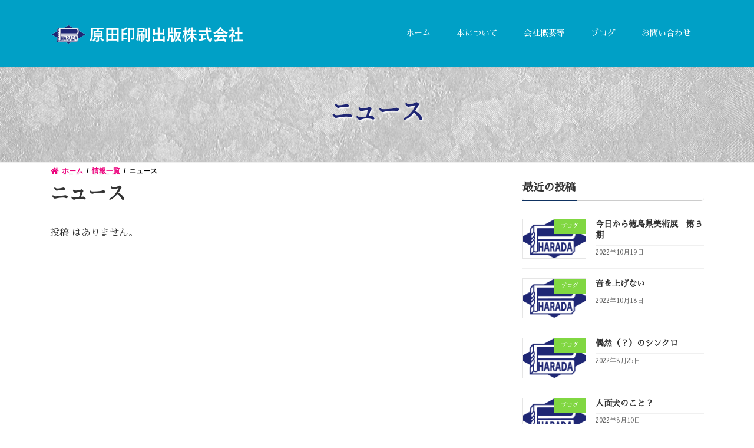

--- FILE ---
content_type: text/html; charset=UTF-8
request_url: https://harada-insatsu.com/category/information/news/
body_size: 15749
content:

<!DOCTYPE html>
<html lang="ja">
<head>
<meta charset="utf-8">
<meta http-equiv="X-UA-Compatible" content="IE=edge">
<meta name="viewport" content="width=device-width, initial-scale=1">
<title>ニュース | 原田印刷出版株式会社</title>
<meta name='robots' content='max-image-preview:large' />
<link rel='dns-prefetch' href='//webfonts.sakura.ne.jp' />
<link rel='dns-prefetch' href='//s.w.org' />
<link rel="alternate" type="application/rss+xml" title="原田印刷出版株式会社 &raquo; フィード" href="https://harada-insatsu.com/feed/" />
<link rel="alternate" type="application/rss+xml" title="原田印刷出版株式会社 &raquo; コメントフィード" href="https://harada-insatsu.com/comments/feed/" />
<link rel="alternate" type="application/rss+xml" title="原田印刷出版株式会社 &raquo; ニュース カテゴリーのフィード" href="https://harada-insatsu.com/category/information/news/feed/" />
<meta name="description" content="ニュース について 原田印刷出版株式会社 原田印刷出版株式会社は、徳島県徳島市で昭和８年に創業し、90年の実績があります。オリジナル本の印刷、出版のお手伝いをいたします。弊社は、出版物の制作を通して、徳島県の文化に貢献してまいります。" />		<script type="text/javascript">
			window._wpemojiSettings = {"baseUrl":"https:\/\/s.w.org\/images\/core\/emoji\/13.1.0\/72x72\/","ext":".png","svgUrl":"https:\/\/s.w.org\/images\/core\/emoji\/13.1.0\/svg\/","svgExt":".svg","source":{"concatemoji":"https:\/\/harada-insatsu.com\/wp-includes\/js\/wp-emoji-release.min.js?ver=5.8.1"}};
			!function(e,a,t){var n,r,o,i=a.createElement("canvas"),p=i.getContext&&i.getContext("2d");function s(e,t){var a=String.fromCharCode;p.clearRect(0,0,i.width,i.height),p.fillText(a.apply(this,e),0,0);e=i.toDataURL();return p.clearRect(0,0,i.width,i.height),p.fillText(a.apply(this,t),0,0),e===i.toDataURL()}function c(e){var t=a.createElement("script");t.src=e,t.defer=t.type="text/javascript",a.getElementsByTagName("head")[0].appendChild(t)}for(o=Array("flag","emoji"),t.supports={everything:!0,everythingExceptFlag:!0},r=0;r<o.length;r++)t.supports[o[r]]=function(e){if(!p||!p.fillText)return!1;switch(p.textBaseline="top",p.font="600 32px Arial",e){case"flag":return s([127987,65039,8205,9895,65039],[127987,65039,8203,9895,65039])?!1:!s([55356,56826,55356,56819],[55356,56826,8203,55356,56819])&&!s([55356,57332,56128,56423,56128,56418,56128,56421,56128,56430,56128,56423,56128,56447],[55356,57332,8203,56128,56423,8203,56128,56418,8203,56128,56421,8203,56128,56430,8203,56128,56423,8203,56128,56447]);case"emoji":return!s([10084,65039,8205,55357,56613],[10084,65039,8203,55357,56613])}return!1}(o[r]),t.supports.everything=t.supports.everything&&t.supports[o[r]],"flag"!==o[r]&&(t.supports.everythingExceptFlag=t.supports.everythingExceptFlag&&t.supports[o[r]]);t.supports.everythingExceptFlag=t.supports.everythingExceptFlag&&!t.supports.flag,t.DOMReady=!1,t.readyCallback=function(){t.DOMReady=!0},t.supports.everything||(n=function(){t.readyCallback()},a.addEventListener?(a.addEventListener("DOMContentLoaded",n,!1),e.addEventListener("load",n,!1)):(e.attachEvent("onload",n),a.attachEvent("onreadystatechange",function(){"complete"===a.readyState&&t.readyCallback()})),(n=t.source||{}).concatemoji?c(n.concatemoji):n.wpemoji&&n.twemoji&&(c(n.twemoji),c(n.wpemoji)))}(window,document,window._wpemojiSettings);
		</script>
		<style type="text/css">
img.wp-smiley,
img.emoji {
	display: inline !important;
	border: none !important;
	box-shadow: none !important;
	height: 1em !important;
	width: 1em !important;
	margin: 0 .07em !important;
	vertical-align: -0.1em !important;
	background: none !important;
	padding: 0 !important;
}
</style>
	<link rel='stylesheet' id='pt-cv-public-style-css'  href='https://harada-insatsu.com/wp-content/plugins/content-views-query-and-display-post-page/public/assets/css/cv.css?ver=2.4.0.2' type='text/css' media='all' />
<link rel='stylesheet' id='vkExUnit_common_style-css'  href='https://harada-insatsu.com/wp-content/plugins/vk-all-in-one-expansion-unit/assets/css/vkExUnit_style.css?ver=9.65.0.0' type='text/css' media='all' />
<style id='vkExUnit_common_style-inline-css' type='text/css'>
:root {--ver_page_top_button_url:url(https://harada-insatsu.com/wp-content/plugins/vk-all-in-one-expansion-unit/assets/images/to-top-btn-icon.svg);}@font-face {font-weight: normal;font-style: normal;font-family: "vk_sns";src: url("https://harada-insatsu.com/wp-content/plugins/vk-all-in-one-expansion-unit/inc/sns/icons/fonts/vk_sns.eot?-bq20cj");src: url("https://harada-insatsu.com/wp-content/plugins/vk-all-in-one-expansion-unit/inc/sns/icons/fonts/vk_sns.eot?#iefix-bq20cj") format("embedded-opentype"),url("https://harada-insatsu.com/wp-content/plugins/vk-all-in-one-expansion-unit/inc/sns/icons/fonts/vk_sns.woff?-bq20cj") format("woff"),url("https://harada-insatsu.com/wp-content/plugins/vk-all-in-one-expansion-unit/inc/sns/icons/fonts/vk_sns.ttf?-bq20cj") format("truetype"),url("https://harada-insatsu.com/wp-content/plugins/vk-all-in-one-expansion-unit/inc/sns/icons/fonts/vk_sns.svg?-bq20cj#vk_sns") format("svg");}
</style>
<link rel='stylesheet' id='wp-block-library-css'  href='https://harada-insatsu.com/wp-includes/css/dist/block-library/style.min.css?ver=5.8.1' type='text/css' media='all' />
<link rel='stylesheet' id='contact-form-7-css'  href='https://harada-insatsu.com/wp-content/plugins/contact-form-7/includes/css/styles.css?ver=5.4.2' type='text/css' media='all' />
<link rel='stylesheet' id='foobox-free-min-css'  href='https://harada-insatsu.com/wp-content/plugins/foobox-image-lightbox/free/css/foobox.free.min.css?ver=2.7.16' type='text/css' media='all' />
<link rel='stylesheet' id='lightning-common-style-css'  href='https://harada-insatsu.com/wp-content/themes/lightning/_g3/assets/css/style.css?ver=14.9.1' type='text/css' media='all' />
<style id='lightning-common-style-inline-css' type='text/css'>
/* Lightning */:root {--vk-color-primary:#0e3161;--vk-color-primary-dark:#0b274d;--vk-color-primary-vivid:#0f356a;--g_nav_main_acc_icon_open_url:url(https://harada-insatsu.com/wp-content/themes/lightning/_g3/inc/vk-mobile-nav/package/images/vk-menu-acc-icon-open-black.svg);--g_nav_main_acc_icon_close_url: url(https://harada-insatsu.com/wp-content/themes/lightning/_g3/inc/vk-mobile-nav/package/images/vk-menu-close-black.svg);--g_nav_sub_acc_icon_open_url: url(https://harada-insatsu.com/wp-content/themes/lightning/_g3/inc/vk-mobile-nav/package/images/vk-menu-acc-icon-open-white.svg);--g_nav_sub_acc_icon_close_url: url(https://harada-insatsu.com/wp-content/themes/lightning/_g3/inc/vk-mobile-nav/package/images/vk-menu-close-white.svg);}
/* vk-mobile-nav */:root {--vk-mobile-nav-menu-btn-bg-src: url("https://harada-insatsu.com/wp-content/themes/lightning/_g3/inc/vk-mobile-nav/package/images/vk-menu-btn-black.svg");--vk-mobile-nav-menu-btn-close-bg-src: url("https://harada-insatsu.com/wp-content/themes/lightning/_g3/inc/vk-mobile-nav/package/images/vk-menu-close-black.svg");--vk-menu-acc-icon-open-black-bg-src: url("https://harada-insatsu.com/wp-content/themes/lightning/_g3/inc/vk-mobile-nav/package/images/vk-menu-acc-icon-open-black.svg");--vk-menu-acc-icon-open-white-bg-src: url("https://harada-insatsu.com/wp-content/themes/lightning/_g3/inc/vk-mobile-nav/package/images/vk-menu-acc-icon-open-white.svg");--vk-menu-acc-icon-close-black-bg-src: url("https://harada-insatsu.com/wp-content/themes/lightning/_g3/inc/vk-mobile-nav/package/images/vk-menu-close-black.svg");--vk-menu-acc-icon-close-white-bg-src: url("https://harada-insatsu.com/wp-content/themes/lightning/_g3/inc/vk-mobile-nav/package/images/vk-menu-close-white.svg");}
</style>
<link rel='stylesheet' id='lightning-design-style-css'  href='https://harada-insatsu.com/wp-content/themes/lightning/_g3/design-skin/origin3/css/style.css?ver=14.9.1' type='text/css' media='all' />
<style id='lightning-design-style-inline-css' type='text/css'>
.tagcloud a:before { font-family: "Font Awesome 5 Free";content: "\f02b";font-weight: bold; }
</style>
<link rel='stylesheet' id='vk-blog-card-css'  href='https://harada-insatsu.com/wp-content/themes/lightning/_g3/inc/vk-wp-oembed-blog-card/package/css/blog-card.css?ver=5.8.1' type='text/css' media='all' />
<link rel='stylesheet' id='lightning-theme-style-css'  href='https://harada-insatsu.com/wp-content/themes/lightning/style.css?ver=14.9.1' type='text/css' media='all' />
<link rel='stylesheet' id='vk-font-awesome-css'  href='https://harada-insatsu.com/wp-content/themes/lightning/inc/font-awesome/package/versions/5/css/all.min.css?ver=5.13.0' type='text/css' media='all' />
<script type='text/javascript' src='https://harada-insatsu.com/wp-includes/js/jquery/jquery.min.js?ver=3.6.0' id='jquery-core-js'></script>
<script type='text/javascript' src='https://harada-insatsu.com/wp-includes/js/jquery/jquery-migrate.min.js?ver=3.3.2' id='jquery-migrate-js'></script>
<script type='text/javascript' src='//webfonts.sakura.ne.jp/js/sakurav2.js?fadein=0&#038;ver=3.0.0' id='typesquare_std-js'></script>
<script type='text/javascript' id='foobox-free-min-js-before'>
/* Run FooBox FREE (v2.7.16) */
var FOOBOX = window.FOOBOX = {
	ready: true,
	disableOthers: false,
	o: {wordpress: { enabled: true }, countMessage:'image %index of %total', excludes:'.fbx-link,.nofoobox,.nolightbox,a[href*="pinterest.com/pin/create/button/"]', affiliate : { enabled: false }},
	selectors: [
		".foogallery-container.foogallery-lightbox-foobox", ".foogallery-container.foogallery-lightbox-foobox-free", ".gallery", ".wp-block-gallery", ".wp-caption", ".wp-block-image", "a:has(img[class*=wp-image-])", ".post a:has(img[class*=wp-image-])", ".foobox"
	],
	pre: function( $ ){
		// Custom JavaScript (Pre)
		
	},
	post: function( $ ){
		// Custom JavaScript (Post)
		
		// Custom Captions Code
		
	},
	custom: function( $ ){
		// Custom Extra JS
		
	}
};
</script>
<script type='text/javascript' src='https://harada-insatsu.com/wp-content/plugins/foobox-image-lightbox/free/js/foobox.free.min.js?ver=2.7.16' id='foobox-free-min-js'></script>
<link rel="https://api.w.org/" href="https://harada-insatsu.com/wp-json/" /><link rel="alternate" type="application/json" href="https://harada-insatsu.com/wp-json/wp/v2/categories/3" /><link rel="EditURI" type="application/rsd+xml" title="RSD" href="https://harada-insatsu.com/xmlrpc.php?rsd" />
<link rel="wlwmanifest" type="application/wlwmanifest+xml" href="https://harada-insatsu.com/wp-includes/wlwmanifest.xml" /> 
<meta name="generator" content="WordPress 5.8.1" />
<!-- start Simple Custom CSS and JS -->
<script type="text/javascript">
 


  jQuery(function ($){
    jQuery('#js-infiniteslide').infiniteslide({
      'speed': 50, //速さ　単位はpx/秒です。
      'direction': 'left', //up/down/left/rightから選択
      'pauseonhover': false, //マウスオーバーでストップ
      'responsive': false, //子要素の幅を%で指定しているとき
      'clone': 1 //子要素の複製回数 画像が少なくて表示が切れるときに増やす
    });
  });


document.addEventListener( 'wpcf7mailsent', function( event ) {
    location = 'https://harada-insatsu.com/thanks/';
}, false );


jQuery(function ($){
  $('#zip32').keyup(function(event){
    AjaxZip3.zip2addr('zip31','zip32','pref3','addr3','addr32');
  });
});



window.sr = ScrollReveal({ reset: false}); // 繰り返さない場合はfalse

sr.reveal('.scrollreveal-normal', { duration: 1000 }, 100);
sr.reveal('.revealtype', { duration: 1000 }, 100);

	var Revealtype999 = {
		origin: 'top',
		distance: '300px',
		scale: 1,
		rotate: { x: 0, y: 0, z: 0 },
		duration: 6000,
		delay: 0,
		mobile: true,
		reset: false		
	};
	sr.reveal('.revealtype999', Revealtype999, 100);

	var Revealtype000 = {
		origin: 'bottom',
		distance: '200px',
		scale: 1,
		rotate: { x: 0, y: 0, z: 0 },
		duration: 6000,
		delay: 0,
		mobile: true,
		reset: false
	};
	sr.reveal('.revealtype000', Revealtype000, 100);
	
	var Revealtype001 = {
		origin: 'left',
		distance: '600px',
		scale: 1,
		rotate: { x: 0, y: 0, z: 0 },
		duration: 2000,
		delay: 0,
		mobile: true,
		reset: false		
	};
	sr.reveal('.revealtype001', Revealtype001, 100);

	var Revealtype002 = {
		origin: 'right',
		distance: '600px',
		scale: 1,
		rotate: { x: 0, y: 0, z: 0 },
		duration: 2000,
		delay: 0,
		mobile: true,
		reset: false		
	};
	sr.reveal('.revealtype002', Revealtype002, 100);

	var Revealtype003 = {
		distance: '0px',
		scale: 1.5,
		rotate: { x: 0, y: 0, z: 0 },
		duration: 1200,
		delay: 0,
		mobile: true,
		reset: false		
	};
	sr.reveal('.revealtype003', Revealtype003, 100);

	var Revealtype004 = {
		distance: '0px',
		scale: 0.5,
		rotate: { x: 0, y: 0, z: 0 },
		duration: 1200,
		delay: 0,
		mobile: true,
		reset: false		
	};
	sr.reveal('.revealtype004', Revealtype004, 100);


	var Revealtype005 = {
		rotate: { x: 300, y: 0, z: 0 },
		duration: 2000,
	};
	sr.reveal('.revealtype005', Revealtype005);
	var Revealtype006 = {
		rotate: { x: 0, y: 300, z: 0 },
		duration: 2000,
	};
	sr.reveal('.revealtype006', Revealtype006);

	var Revealtype007 = {
		rotate: { x: 0, y: 0, z: 300 },
		duration: 2000,
	};
	sr.reveal('.revealtype007', Revealtype007);

	var Revealtype008 = {
		rotate: { x: 300, y: 300, z: 300 },
		duration: 2000,
	};
	sr.reveal('.revealtype008', Revealtype008);

	var Revealtype009 = {
		origin: 'left',
		distance: '1000px',
		rotate: { x: 0, y: 0, z: 500 },
		duration: 2000,
		delay: 0,
		mobile: true,
		reset: false		
	};
	sr.reveal('.revealtype009', Revealtype009);


	var Revealtype010 = {
		origin: 'right',
		distance: '1000px',
		rotate: { x: 0, y: 0, z: 500 },
		duration: 2000,
		delay: 0,
		mobile: true,
		reset: false		
	};
	sr.reveal('.revealtype010', Revealtype010);

	var Revealtype011 = {
		duration: 2000,

	};
	sr.reveal('.revealtype011', Revealtype011);

	var Revealtype012 = {
		delay :0,
	};
	sr.reveal('.revealtype012', Revealtype012);
	var Revealtype013 = {
		delay :500,
	};
	sr.reveal('.revealtype013', Revealtype013);


	var Revealtype014a = {
		opacity: 0,
		duration: 2000,
	};
	sr.reveal('.revealtype014a', Revealtype014a);

	var Revealtype014b = {
		opacity: 0.5,
		duration: 2000,
	};
	sr.reveal('.revealtype014b', Revealtype014b);

	var Revealtype014c = {
		opacity: 1,
		duration: 2000,
	};
	sr.reveal('.revealtype014c', Revealtype014c); 



jQuery(function ($) {
 
    // 添付画像の表示する
    jQuery('form').on('change', 'input[type="file"]', function (e) {
        var file = e.target.files[0];
        var reader = new FileReader();
        var img_form = jQuery(e.target).closest('.img_form');
        var label = img_form.find('.up_link');
        var del = img_form.find('.del');
        var pic = img_form.find('.up_file');
        pic = jQuery('<img src="" alt="" class="up_file">');
        label.after(pic);
 
        reader.onload = function (e) {
            pic.attr('src', e.target.result);
            pic.css('display', 'block');
            label.css('display', 'none');
            del.css('display', 'block');
        };
        reader.readAsDataURL(file);
    });
 
    // 写真削除
    jQuery(document).on('click', '.del', function (e) {
        var wpcf7 = jQuery(e.target).closest('.wpcf7');
        var img_form = jQuery(e.target).closest('.img_form');
            img_form.find('.up_file').remove();
            img_form.find('.up_link').css('display', 'block');
            img_form.find('input').val('');
            img_form.find('.del').css('display', 'none');
            img_form.replaceWith(img_form.clone(true));
    });
    jQuery('.up_file').css('display', 'none');
    jQuery('.del').css('display', 'none');
});</script>
<!-- end Simple Custom CSS and JS -->
<!-- [ VK All in One Expansion Unit OGP ] -->
<meta property="og:site_name" content="原田印刷出版株式会社" />
<meta property="og:url" content="" />
<meta property="og:title" content=" | 原田印刷出版株式会社" />
<meta property="og:description" content="ニュース について 原田印刷出版株式会社 原田印刷出版株式会社は、徳島県徳島市で昭和８年に創業し、90年の実績があります。オリジナル本の印刷、出版のお手伝いをいたします。弊社は、出版物の制作を通して、徳島県の文化に貢献してまいります。" />
<meta property="og:type" content="article" />
<!-- [ / VK All in One Expansion Unit OGP ] -->
<link rel="icon" href="https://harada-insatsu.com/wp-content/uploads/2021/09/cropped-favicon-32x32.png" sizes="32x32" />
<link rel="icon" href="https://harada-insatsu.com/wp-content/uploads/2021/09/cropped-favicon-192x192.png" sizes="192x192" />
<link rel="apple-touch-icon" href="https://harada-insatsu.com/wp-content/uploads/2021/09/cropped-favicon-180x180.png" />
<meta name="msapplication-TileImage" content="https://harada-insatsu.com/wp-content/uploads/2021/09/cropped-favicon-270x270.png" />
		<style type="text/css" id="wp-custom-css">
			/*スクエア見出し*/
.square_ichi{
  position:relative;
  top:5px;
  font-size:calc(1rem + 0.95vw);
}
@media screen and (max-width: 480px) {
/*スマホ縦*/
.square_ichi{
  position:relative;
  top:4px;
  font-size:calc(0.9rem + 0.80vw);
}
}
.title_size01{
  font-size:calc(1rem + 0.95vw);
  /*display:inline-block;*/
  position:relative; 
  top:5px;
  left:-5px;
  font-family: "ＭＳ ゴシック", "MS Gothic", "Osaka－等幅", Osaka-mono, monospace;
  font-weight:bold;
}
@media screen and (max-width: 480px) {
/*スマホ縦*/
.title_size01{	
  font-size:calc(0.85rem + 0.80vw) !important;
  /*display:inline-block;*/
  position:relative; 
  top:4px;
  left:-2px;
  font-family: "ＭＳ ゴシック", "MS Gothic", "Osaka－等幅", Osaka-mono, monospace;
  font-weight:bold;
}
}

/*chromeの表の太さがまちまちになるのを防ぐ*/
table{
 border-collapse:separate;/*ポイント*/
 border-spacing:0;/*ポイント*/
 border:1px solid #DCDCDC !important;
}
th,td{
 border:1px solid #DCDCDC !important;
}

/*会社概要のtable*/
.page-id-86 table{
  /*border:1px solid #333 !important;*/
}
.page-id-86 table td {
  background: #FFF !important;
	/*border:1px solid #333 !important;*/
}
.page-id-86 th{
  background-color:#eee !important;
	/*border:1px solid #333 !important;*/
}

/*ウィジェットお問合せアイコン*/
.fa-envelope:before{
  content:"" !important;
}
.fa-arrow-alt-circle-right:before {
    content:"" !important;
}

/*FooGalleryキャプション*/
.page-id-114 .fg-caption{
  background-color:rgba(0,0,0,0.3) !important;
}
.fg-caption{
  background-color:#ff4500 !important;
}

a{
	color:#C21A1A;
}

body{
	  font-family: 'Sawarabi Mincho','游明朝','Yu Mincho',YuMincho,'Hiragino Mincho Pro',serif !important;
    font-weight:500 !important;	
}

.col-lg-4 a{
	color:#00A0C6 !important;
}
.col-lg-4 a:hover{
	color:#0E3161 !important;
}
.page-id-117 .mailform a{
	color:#00A0C6 !important;
}
.page-id-117 .mailform a:hover{
	color:#0E3161 !important;
}

.top_title{
	font-size:calc(2rem + 2vw);
	color:#00A0C6;
}

/*ウィジェット１のボタンサイズ*/
.veu_button .button_mainText, .veu_button .button_subText {
  display: block;
  font-size: 1.2rem !important;
}

/*「送信する」ボタン*/
	input[type="submit"] {
    font-size: 1.2em;
    display: block;
    border: none;
    outline: 0;
    cursor: pointer;
    color: #fff;
    background: #555;
    font-weight: bold;
    height: 3.0em;
    line-height: 1.0em !important;
    width: 100%;
    padding: 0 2.5em 0 0.8em;
    transition: 0.3s;
		font-family: 'Sawarabi Mincho','游明朝','Yu Mincho',YuMincho,'Hiragino Mincho Pro',serif !important;
}

/*infiniteslide2 画像間の横スペースと大きさ設定*/
.gallery__img {
    width: 100px !important;
	  height:100px !important;
    padding: 0 4px !important;
}

/*ヘッダーメニューの背景*/
.site-header {
    background-color: #00A0C6;
}

/*ヘッダーメニューの文字色*/
.global-nav-list>li>a {
    color: #FFF !important;
}

/*パンくずリスト*/
.breadcrumb-list {
    margin: 0;
    padding: 6px 0;
    font-family: "ヒラギノ角ゴ ProN W3", "Hiragino Kaku Gothic ProN", 游ゴシック, YuGothic, メイリオ, Meiryo, sans-serif;
    font-weight: bold;
    color: #000 !important;
}
/*パンくずリストリンクの部分*/
.breadcrumb-list a {
    margin: 0;
    padding: 6px 0;
    font-family: "ヒラギノ角ゴ ProN W3", "Hiragino Kaku Gothic ProN", 游ゴシック, YuGothic, メイリオ, Meiryo, sans-serif;
    font-weight: bold;
    color: #EC027D !important;
}

/*スクロールしたら上から降りてくるメニュー*/
.header_scrolled.admin-bar .site-header {
    top: 32px;
    height: 60px !important;
		padding: 15px 0 !important;
    background-color: #00A0C6 !important;	
}
@media (min-width: 992px){
.header_scrolled .site-header {
    top: 0px !important;
    height: 60px !important;
    padding: 15px 0 !important;
    background-color: #00A0C6 !important;

}
}


/*トップメニューの横幅*/
.global-nav-list>li {
    float: left;
    margin: 0 10px;
}

/*vk最近の投稿を横並びにする*/
.veu_postList .postList_title {
    display: inline-block;/*block*/
    clear: both;
    margin: 3px 0 0;
	  padding-left:15px;
}
/*vk投稿一覧日付幅固定*/
span.published.postList_date.postList_meta_items{
    display:inline-block;
    width:8em !important;	
}

/*下部コピー非表示*/
.site-footer-copyright p:nth-child(2){
	display:none;
}

/*content views*/
/*ページネーションを中央*/
.pt-cv-pagination-wrapper {
    clear: both;
    position: relative;
    text-align: center;
}
/*投稿（ブログ）一覧の画像を横100%で表示*/
.pt-cv-thumbnail {
    height: auto;
    max-width: 100%!important;
    margin-top: 0!important;
    margin-bottom: 10px!important;
    min-width: inherit!important;
    width: 100%;
}
/*content viewsに枠*/
.pt-cv-view .pt-cv-ifield {
    margin-bottom: 0px !important;
    border: 1px solid #000 !important;
	  /*box-shadow: 0px 0px 16px -6px rgba(0,0,0,0.6);*/
	  transition:box-shadow .5s;
}
.pt-cv-view .pt-cv-ifield:hover {
	  box-shadow: 0 12px 12px gray;
}

/*padding*/
.pt-cv-content, .pt-cv-content * {
    font-weight: 400;
    padding: 0 15px;
}

/*content views一覧「続きを読む」の縦位置を中央に*/
.pt-cv-wrapper .btn {
    padding: 7px 4px !important;
    font-size: 14px;
    line-height: 1.8 !important;
	  height:40px;
}

/*contents viewsブログ「続きを読む」のheight*/
a.btn.btn-sm.btn-primary.vk_post_btn{
  height:40px;
  line-height:10px;
}

/*ヘッダーナビ*/
.global-nav-list>li .global-nav-name {
    /*font-size: 18px !important;*/
    display: block;
    width: 100%;
    white-space: nowrap;
	  font-weight:normal !important;
}

/*ヘッダーナビお問合せボタン*/
.toiawase_btn{
	border:1px solid #0E3161;
	background-color: #0E3161;
	border-radius: 20px;
	padding: 0 1px; /*15px*/
	/*color:#FFF !important;*/
	margin-top: -10px !important;
	transition:.5s;
}
.toiawase_btn:hover{
	border:1px solid #b0e0e6;
	background-color: #b0e0e6;
	border-radius: 20px;
	padding: 0 1px;
	/*color:#FFF !important;*/
	margin-top: -10px !important;
	color:#1F2674 !important;
}
.toiawase_btn a{
  padding: 0 1px !important;
	color:#FFF !important;
}
@media screen and (max-width: 1024px) {
.toiawase_btn{
  width: 88px !important;
}
}

@media (min-width: 992px){
.device-pc .global-nav-list>li>a {
    padding: 0 1.0em 0px 1.0em !important;
}
}

/*ヘッダー高さ*/
.page-header, .page-id-690>.page-header {
    color: #000;
    background-color: #fff;
    background-image: url(https://harada-insatsu.com/wp-content/uploads/2021/11/tex02.jpg);
    height: 12.6vw !important;
    background-size: cover;
    background-repeat: no-repeat;
    background-position: center center;
}

/*ヘッダーナビ最後のメニューだけ下線を引かない*/
/*.global-nav-list>li.toiawase_btn:before{
    position: absolute;
    left: 0;
    bottom: 0;
    content: "";
    width: 0;
    border-bottom: 0px solid #FFF;
    transition: all .5s ease-out;
}*/

/*ヘッダーナビメニューに下線を引かない*/
.global-nav-list>li:before {
    position: absolute;
    left: 0;
    bottom: 0;
    content: "";
    width: 0;
    border-bottom: 0px solid var(--vk-color-primary) !important;
    transition: all .5s ease-out;
}

/*ヘッダーナビのホバー*/
.global-nav-list>li>a:hover {
    color: #FFFF00 !important;
}

/*ヘッダーナビのサブメニューの位置*/
.global-nav-list>li.menu-item-has-children::after {
    transition: all .2s ease-out;
    content: "";
    position: absolute;
    padding: 0;
    bottom: 0px;
    left: 50%;
    transform: translateX(-50%);
    border: 10px solid transparent;
    z-index: 1000;
    opacity: 0;
    border-bottom-color: var(--vk-color-primary);
    top: 15px !important;
}
.global-nav-list>li>ul.sub-menu {
    margin-top: 15px !important;
}

/*ヘッダーナビのフォント*/
.global-nav{
  font-family: 'Sawarabi Mincho','游明朝','Yu Mincho',YuMincho,'Hiragino Mincho Pro',serif !important;
	font-weight:normal !important;
}

/*ヘッダータイトルに影なし*/
.ltg-slide-text-title{
	/*text-shadow: 2px 2px 3px rgba(255,255,255,1.0) !important;*/
}

/*固定ページタイトル*/
.page-header-title, h1.page-header-title {
    font-size: 2rem;
    font-weight: 700;
    line-height: var(--vk-line-height-low);
    margin: 0;
    color: #1F2674 !important;
    text-shadow: 2px 2px 3px rgba(255,255,255,1.0) !important;
}

.page-id-690 h1.page-header-title {
    /*color: #666 !important;
    text-shadow: 2px 2px 3px rgb(255 255 255) !important;*/
}

/*ヘッダーボタンの色*/
a.btn.btn-ghost{
  background-color: rgba(255, 255, 255, .5) !important;
	color:#000;
}
a.btn.btn-ghost:hover{
  background-color: rgba(53, 130, 196, .5) !important;
	color:#FFF;
}

/*ヘッダーのキャッチコピー*/
.ltg-slide-text-title {
    font-size: 50px;
}	
@media screen and (max-width: 1024px) {
/*タブレット横*/
.ltg-slide-text-title {
    font-size: 42px;
}
@media (max-width: 767px){
.ltg-slide-text-title {
    font-size: 24px;
}
}


/* コンタクトフォーム
***********************************/
.table tbody tr td .form-control, .table tbody tr th .form-control, .table td .form-control, .table th .form-control, .table thead tr td .form-control, .table thead tr th .form-control, table tbody tr td .form-control, table tbody tr th .form-control, table td .form-control, table th .form-control, table thead tr td .form-control, table thead tr th .form-control{
	max-width:100% !important;
}
/*交互に色を変える*/
table td {
	background: #eee;
}
table tr:nth-child(odd) td {
	background: #fff;
}
table th {
	background: #eee;
}
table tr:nth-child(odd) th {
	background: #fff;
}

input[type=date], input[type=email], input[type=number], input[type=tel], input[type=text], input[type=url], select, textarea {
    border: 1px solid var(--vk-color-border-form);
    border-radius: var(--vk-size-radius);
    padding: .8em 1em;
    margin: 10px 0 !important;
    width: 100%;
}

.table-bordered td, .table-bordered th {
  border: 1px solid #dee2e6;
	border-bottom: 0px solid rgba(0,0,0,.05) !important;
}

.required-contactform7{
  padding: 1px;
  color: #FF0000;
  margin-right: 3px;
  /*margin-left: 7px;*/
}

.table-contactform7 th{
  font-weight:bold;
  /*background: #eee !important;*/
	/*vertical-align:middle !important;*/
	width:22%;
	padding: 8px 15px;
	text-align:left;
	height:34px;
 }
.table-contactform7 td{
  font-weight:normal;
  /*background: #eee !important;*/
	vertical-align:middle !important;
	width:78%;
 }
	
/*郵便番号*/
.form-control {
    display: inline-block;
}

.wpcf7 input[name="zip31"] ,
.wpcf7 input[name="zip32"] {
  width: 120px !important;
  /*height: 35px !important;*/
}
.wpcf7 select[name="pref3"] {
  width: 200px !important;
  height: 34px !important;
	padding: 0 5px;	
}

@media screen and (max-width: 991px) {
/*スマホ縦*/
/* コンタクトフォーム
***********************************/
.table-contactform7 th{
  font-weight:bold;
  /*background: #eee !important;*/
	vertical-align:middle !important;
	width:100% !important;
	display:block;
}
.table-contactform7 td{
  font-weight:normal;
  /*background: #eee !important;*/
	vertical-align:middle !important;
	width:100% !important;
	display:block;
}
}

@media screen and (max-width: 896px) {
/*スマホ横 タブレット縦*/
.veu_contact .contact_bt {
    line-height: 1.8;
}
}

@media screen and (max-width: 480px) {
/*スマホ縦*/
.site-footer {
    border-top: 1px solid var(--vk-color-primary);
    margin-top: 35px !important;
}
}



	
	
		</style>
		</head>
<body class="archive category category-news category-3 wp-embed-responsive post-type-post sidebar-fix sidebar-fix-priority-top device-pc fa_v5_css">
<a class="skip-link screen-reader-text" href="#main">コンテンツへスキップ</a>
<a class="skip-link screen-reader-text" href="#vk-mobile-nav">ナビゲーションに移動</a>

<header id="site-header" class="site-header site-header--layout--nav-float">
		<div id="site-header-container" class="site-header-container container">

				<div class="site-header-logo">
		<a href="https://harada-insatsu.com/">
			<span><img src="https://harada-insatsu.com/wp-content/uploads/2021/11/logo5.png" alt="原田印刷出版株式会社" /></span>
		</a>
		</div>

		
		<nav id="global-nav" class="global-nav global-nav--layout--float-right"><ul id="menu-main_navi" class="menu vk-menu-acc global-nav-list nav"><li id="menu-item-663" class="menu-item menu-item-type-post_type menu-item-object-page menu-item-home"><a href="https://harada-insatsu.com/"><strong class="global-nav-name">ホーム</strong></a></li>
<li id="menu-item-945" class="menu-item menu-item-type-post_type menu-item-object-page menu-item-has-children"><a href="https://harada-insatsu.com/original/sample/"><strong class="global-nav-name">本について</strong></a>
<ul class="sub-menu">
	<li id="menu-item-127" class="menu-item menu-item-type-post_type menu-item-object-page"><a href="https://harada-insatsu.com/original/flow/">本ができるまで</a></li>
	<li id="menu-item-949" class="menu-item menu-item-type-post_type menu-item-object-page menu-item-has-children"><a href="https://harada-insatsu.com/original/sample/">これまでの制作例</a>
	<ul class="sub-menu">
		<li id="menu-item-837" class="menu-item menu-item-type-post_type menu-item-object-page"><a href="https://harada-insatsu.com/original/sample/essay/">随筆</a></li>
		<li id="menu-item-835" class="menu-item menu-item-type-post_type menu-item-object-page"><a href="https://harada-insatsu.com/original/sample/trip/">旅行記</a></li>
		<li id="menu-item-839" class="menu-item menu-item-type-post_type menu-item-object-page"><a href="https://harada-insatsu.com/original/sample/jibunsi/">自分史・人物史</a></li>
		<li id="menu-item-841" class="menu-item menu-item-type-post_type menu-item-object-page"><a href="https://harada-insatsu.com/original/sample/jinbun/">研究書_人文科学</a></li>
		<li id="menu-item-842" class="menu-item menu-item-type-post_type menu-item-object-page"><a href="https://harada-insatsu.com/original/sample/sizen/">研究書_自然科学</a></li>
		<li id="menu-item-840" class="menu-item menu-item-type-post_type menu-item-object-page"><a href="https://harada-insatsu.com/original/sample/siika/">詩歌集</a></li>
		<li id="menu-item-844" class="menu-item menu-item-type-post_type menu-item-object-page"><a href="https://harada-insatsu.com/original/sample/kikansi/">機関誌</a></li>
		<li id="menu-item-836" class="menu-item menu-item-type-post_type menu-item-object-page"><a href="https://harada-insatsu.com/original/sample/sousaku/">創作_小説・絵本</a></li>
		<li id="menu-item-838" class="menu-item menu-item-type-post_type menu-item-object-page"><a href="https://harada-insatsu.com/original/sample/sakuhin/">作品集_書・絵・写真</a></li>
		<li id="menu-item-843" class="menu-item menu-item-type-post_type menu-item-object-page"><a href="https://harada-insatsu.com/original/sample/school/">教育・学校</a></li>
	</ul>
</li>
	<li id="menu-item-950" class="menu-item menu-item-type-post_type menu-item-object-page"><a href="https://harada-insatsu.com/original/sales/">現在販売中の本</a></li>
	<li id="menu-item-1088" class="menu-item menu-item-type-post_type menu-item-object-page"><a href="https://harada-insatsu.com/original/suggestion/">そのほか</a></li>
</ul>
</li>
<li id="menu-item-132" class="menu-item menu-item-type-post_type menu-item-object-page menu-item-has-children"><a href="https://harada-insatsu.com/about/"><strong class="global-nav-name">会社概要等</strong></a>
<ul class="sub-menu">
	<li id="menu-item-1448" class="menu-item menu-item-type-post_type menu-item-object-page"><a href="https://harada-insatsu.com/about/">会社概要</a></li>
	<li id="menu-item-1447" class="menu-item menu-item-type-custom menu-item-object-custom"><a target="_blank" href="https://harada-insatsu.com/wp-content/uploads/2024/12/statement2024.pdf">中核的労働要求事項に関する方針声明</a></li>
</ul>
</li>
<li id="menu-item-134" class="menu-item menu-item-type-taxonomy menu-item-object-category current-menu-ancestor current-menu-parent menu-item-has-children"><a href="https://harada-insatsu.com/category/information/blog/"><strong class="global-nav-name">ブログ</strong></a>
<ul class="sub-menu">
	<li id="menu-item-1282" class="menu-item menu-item-type-taxonomy menu-item-object-category current-menu-item"><a href="https://harada-insatsu.com/category/information/news/">ニュース</a></li>
</ul>
</li>
<li id="menu-item-129" class="menu-item menu-item-type-post_type menu-item-object-page"><a href="https://harada-insatsu.com/inquiry/"><strong class="global-nav-name">お問い合わせ</strong></a></li>
</ul></nav>	</div>
	</header>


	<div class="page-header"><div class="page-header-inner container">
<h1 class="page-header-title">ニュース</h1></div></div><!-- [ /.page-header ] -->

	<!-- [ #breadcrumb ] --><div id="breadcrumb" class="breadcrumb"><div class="container"><ol class="breadcrumb-list"><li class="breadcrumb-list__item breadcrumb-list__item--home" itemprop="itemListElement" itemscope itemtype="http://schema.org/ListItem"><a href="https://harada-insatsu.com" itemprop="item"><i class="fas fa-fw fa-home"></i><span itemprop="name">ホーム</span></a></li><li class="breadcrumb-list__item" itemprop="itemListElement" itemscope itemtype="http://schema.org/ListItem"><a href="https://harada-insatsu.com/category/information/" itemprop="item"><span itemprop="name">情報一覧</span></a></li><li class="breadcrumb-list__item" itemprop="itemListElement" itemscope itemtype="http://schema.org/ListItem"><span itemprop="name">ニュース</span></li></ol></div>
                </div>
                <!-- [ /#breadcrumb ] -->
                

<div class="site-body">
		<div class="site-body-container container">

		<div class="main-section main-section--col--two" id="main" role="main">
			
			<header class="archive-header"><h1 class="archive-header-title">ニュース</h1></header>

<div class="main-section-no-posts">
	<p>
		投稿 はありません。	</p>
</div>


					</div><!-- [ /.main-section ] -->

		<div class="sub-section sub-section--col--two">

<aside class="widget widget_media">
<h4 class="sub-section-title">最近の投稿</h4>
<div class="vk_posts">
	<div id="post-1432" class="vk_post vk_post-postType-post media vk_post-col-xs-12 vk_post-col-sm-12 vk_post-col-lg-12 vk_post-col-xl-12 post-1432 post type-post status-publish format-standard has-post-thumbnail hentry category-blog"><div class="vk_post_imgOuter media-img" style="background-image:url(https://harada-insatsu.com/wp-content/uploads/2022/03/原田印刷ロゴ.png)"><a href="https://harada-insatsu.com/%e4%bb%8a%e6%97%a5%e3%81%8b%e3%82%89%e5%be%b3%e5%b3%b6%e7%9c%8c%e7%be%8e%e8%a1%93%e5%b1%95%e3%80%80%e7%ac%ac%ef%bc%93%e6%9c%9f/"><div class="card-img-overlay"><span class="vk_post_imgOuter_singleTermLabel" style="color:#fff;background-color:#81d742">ブログ</span></div><img width="300" height="162" src="https://harada-insatsu.com/wp-content/uploads/2022/03/原田印刷ロゴ-300x162.png" class="vk_post_imgOuter_img default-featured-img" alt="" loading="lazy" /></a></div><!-- [ /.vk_post_imgOuter ] --><div class="vk_post_body media-body"><h5 class="vk_post_title media-title"><a href="https://harada-insatsu.com/%e4%bb%8a%e6%97%a5%e3%81%8b%e3%82%89%e5%be%b3%e5%b3%b6%e7%9c%8c%e7%be%8e%e8%a1%93%e5%b1%95%e3%80%80%e7%ac%ac%ef%bc%93%e6%9c%9f/">今日から徳島県美術展　第３期</a></h5><div class="vk_post_date media-date published">2022年10月19日</div></div><!-- [ /.media-body ] --></div><!-- [ /.media ] --><div id="post-1388" class="vk_post vk_post-postType-post media vk_post-col-xs-12 vk_post-col-sm-12 vk_post-col-lg-12 vk_post-col-xl-12 post-1388 post type-post status-publish format-standard has-post-thumbnail hentry category-blog"><div class="vk_post_imgOuter media-img" style="background-image:url(https://harada-insatsu.com/wp-content/uploads/2022/03/原田印刷ロゴ.png)"><a href="https://harada-insatsu.com/%e9%9f%b3%e3%82%92%e4%b8%8a%e3%81%92%e3%81%aa%e3%81%84/"><div class="card-img-overlay"><span class="vk_post_imgOuter_singleTermLabel" style="color:#fff;background-color:#81d742">ブログ</span></div><img width="300" height="162" src="https://harada-insatsu.com/wp-content/uploads/2022/03/原田印刷ロゴ-300x162.png" class="vk_post_imgOuter_img default-featured-img" alt="" loading="lazy" /></a></div><!-- [ /.vk_post_imgOuter ] --><div class="vk_post_body media-body"><h5 class="vk_post_title media-title"><a href="https://harada-insatsu.com/%e9%9f%b3%e3%82%92%e4%b8%8a%e3%81%92%e3%81%aa%e3%81%84/">音を上げない</a></h5><div class="vk_post_date media-date published">2022年10月18日</div></div><!-- [ /.media-body ] --></div><!-- [ /.media ] --><div id="post-1425" class="vk_post vk_post-postType-post media vk_post-col-xs-12 vk_post-col-sm-12 vk_post-col-lg-12 vk_post-col-xl-12 post-1425 post type-post status-publish format-standard has-post-thumbnail hentry category-blog"><div class="vk_post_imgOuter media-img" style="background-image:url(https://harada-insatsu.com/wp-content/uploads/2022/03/原田印刷ロゴ.png)"><a href="https://harada-insatsu.com/%e5%81%b6%e7%84%b6%ef%bc%88%ef%bc%9f%ef%bc%89%e3%81%ae%e3%82%b7%e3%83%b3%e3%82%af%e3%83%ad/"><div class="card-img-overlay"><span class="vk_post_imgOuter_singleTermLabel" style="color:#fff;background-color:#81d742">ブログ</span></div><img width="300" height="162" src="https://harada-insatsu.com/wp-content/uploads/2022/03/原田印刷ロゴ-300x162.png" class="vk_post_imgOuter_img default-featured-img" alt="" loading="lazy" /></a></div><!-- [ /.vk_post_imgOuter ] --><div class="vk_post_body media-body"><h5 class="vk_post_title media-title"><a href="https://harada-insatsu.com/%e5%81%b6%e7%84%b6%ef%bc%88%ef%bc%9f%ef%bc%89%e3%81%ae%e3%82%b7%e3%83%b3%e3%82%af%e3%83%ad/">偶然（？）のシンクロ</a></h5><div class="vk_post_date media-date published">2022年8月25日</div></div><!-- [ /.media-body ] --></div><!-- [ /.media ] --><div id="post-1414" class="vk_post vk_post-postType-post media vk_post-col-xs-12 vk_post-col-sm-12 vk_post-col-lg-12 vk_post-col-xl-12 post-1414 post type-post status-publish format-standard has-post-thumbnail hentry category-blog"><div class="vk_post_imgOuter media-img" style="background-image:url(https://harada-insatsu.com/wp-content/uploads/2022/03/原田印刷ロゴ.png)"><a href="https://harada-insatsu.com/%e4%ba%ba%e9%9d%a2%e7%8a%ac%e3%81%ae%e3%81%93%e3%81%a8%ef%bc%9f/"><div class="card-img-overlay"><span class="vk_post_imgOuter_singleTermLabel" style="color:#fff;background-color:#81d742">ブログ</span></div><img width="300" height="162" src="https://harada-insatsu.com/wp-content/uploads/2022/03/原田印刷ロゴ-300x162.png" class="vk_post_imgOuter_img default-featured-img" alt="" loading="lazy" /></a></div><!-- [ /.vk_post_imgOuter ] --><div class="vk_post_body media-body"><h5 class="vk_post_title media-title"><a href="https://harada-insatsu.com/%e4%ba%ba%e9%9d%a2%e7%8a%ac%e3%81%ae%e3%81%93%e3%81%a8%ef%bc%9f/">人面犬のこと？</a></h5><div class="vk_post_date media-date published">2022年8月10日</div></div><!-- [ /.media-body ] --></div><!-- [ /.media ] --><div id="post-1402" class="vk_post vk_post-postType-post media vk_post-col-xs-12 vk_post-col-sm-12 vk_post-col-lg-12 vk_post-col-xl-12 post-1402 post type-post status-publish format-standard has-post-thumbnail hentry category-blog"><div class="vk_post_imgOuter media-img" style="background-image:url(https://harada-insatsu.com/wp-content/uploads/2022/06/S__43630603-e1656401393535.jpg)"><a href="https://harada-insatsu.com/ohp%e3%83%95%e3%82%a3%e3%83%ab%e3%83%a0%e3%81%a3%e3%81%a6%e3%81%be%e3%81%a0%e3%81%82%e3%82%8b%ef%bc%9f/"><div class="card-img-overlay"><span class="vk_post_imgOuter_singleTermLabel" style="color:#fff;background-color:#81d742">ブログ</span></div><img width="300" height="73" src="https://harada-insatsu.com/wp-content/uploads/2022/06/S__43630603-e1656401393535-300x73.jpg" class="vk_post_imgOuter_img wp-post-image" alt="" loading="lazy" /></a></div><!-- [ /.vk_post_imgOuter ] --><div class="vk_post_body media-body"><h5 class="vk_post_title media-title"><a href="https://harada-insatsu.com/ohp%e3%83%95%e3%82%a3%e3%83%ab%e3%83%a0%e3%81%a3%e3%81%a6%e3%81%be%e3%81%a0%e3%81%82%e3%82%8b%ef%bc%9f/">OHPフィルムってまだある？</a></h5><div class="vk_post_date media-date published">2022年6月28日</div></div><!-- [ /.media-body ] --></div><!-- [ /.media ] --><div id="post-1394" class="vk_post vk_post-postType-post media vk_post-col-xs-12 vk_post-col-sm-12 vk_post-col-lg-12 vk_post-col-xl-12 post-1394 post type-post status-publish format-standard has-post-thumbnail hentry category-blog"><div class="vk_post_imgOuter media-img" style="background-image:url(https://harada-insatsu.com/wp-content/uploads/2022/03/原田印刷ロゴ.png)"><a href="https://harada-insatsu.com/%e3%81%b2%e3%82%89%e3%82%81%e3%81%84%e3%81%9f/"><div class="card-img-overlay"><span class="vk_post_imgOuter_singleTermLabel" style="color:#fff;background-color:#81d742">ブログ</span></div><img width="300" height="162" src="https://harada-insatsu.com/wp-content/uploads/2022/03/原田印刷ロゴ-300x162.png" class="vk_post_imgOuter_img default-featured-img" alt="" loading="lazy" /></a></div><!-- [ /.vk_post_imgOuter ] --><div class="vk_post_body media-body"><h5 class="vk_post_title media-title"><a href="https://harada-insatsu.com/%e3%81%b2%e3%82%89%e3%82%81%e3%81%84%e3%81%9f/">ひらめいた !?</a></h5><div class="vk_post_date media-date published">2022年6月15日</div></div><!-- [ /.media-body ] --></div><!-- [ /.media ] --><div id="post-1377" class="vk_post vk_post-postType-post media vk_post-col-xs-12 vk_post-col-sm-12 vk_post-col-lg-12 vk_post-col-xl-12 post-1377 post type-post status-publish format-standard has-post-thumbnail hentry category-blog"><div class="vk_post_imgOuter media-img" style="background-image:url(https://harada-insatsu.com/wp-content/uploads/2022/05/KIMG0064-scaled-e1653377564117-1024x918.jpg)"><a href="https://harada-insatsu.com/%e3%80%8c%e9%9d%92%e3%80%8d%e3%81%98%e3%82%83%e3%81%aa%e3%81%8f%e3%80%8c%e8%97%8d%e3%80%8d/"><div class="card-img-overlay"><span class="vk_post_imgOuter_singleTermLabel" style="color:#fff;background-color:#81d742">ブログ</span></div><img width="300" height="269" src="https://harada-insatsu.com/wp-content/uploads/2022/05/KIMG0064-scaled-e1653377564117-300x269.jpg" class="vk_post_imgOuter_img wp-post-image" alt="" loading="lazy" /></a></div><!-- [ /.vk_post_imgOuter ] --><div class="vk_post_body media-body"><h5 class="vk_post_title media-title"><a href="https://harada-insatsu.com/%e3%80%8c%e9%9d%92%e3%80%8d%e3%81%98%e3%82%83%e3%81%aa%e3%81%8f%e3%80%8c%e8%97%8d%e3%80%8d/">「青」じゃなく「藍」</a></h5><div class="vk_post_date media-date published">2022年5月24日</div></div><!-- [ /.media-body ] --></div><!-- [ /.media ] --><div id="post-1367" class="vk_post vk_post-postType-post media vk_post-col-xs-12 vk_post-col-sm-12 vk_post-col-lg-12 vk_post-col-xl-12 post-1367 post type-post status-publish format-standard has-post-thumbnail hentry category-blog"><div class="vk_post_imgOuter media-img" style="background-image:url(https://harada-insatsu.com/wp-content/uploads/2022/05/KIMG0060-768x1024.jpg)"><a href="https://harada-insatsu.com/%e3%81%88%e3%82%89%e3%81%84%e3%82%84%e3%81%a3%e3%81%a1%e3%82%83%e3%80%81%e3%82%a8%e3%83%a9%e3%82%a4%e3%82%84%e3%81%a3%e3%81%a1%e3%82%83/"><div class="card-img-overlay"><span class="vk_post_imgOuter_singleTermLabel" style="color:#fff;background-color:#81d742">ブログ</span></div><img width="225" height="300" src="https://harada-insatsu.com/wp-content/uploads/2022/05/KIMG0060-225x300.jpg" class="vk_post_imgOuter_img wp-post-image" alt="" loading="lazy" /></a></div><!-- [ /.vk_post_imgOuter ] --><div class="vk_post_body media-body"><h5 class="vk_post_title media-title"><a href="https://harada-insatsu.com/%e3%81%88%e3%82%89%e3%81%84%e3%82%84%e3%81%a3%e3%81%a1%e3%82%83%e3%80%81%e3%82%a8%e3%83%a9%e3%82%a4%e3%82%84%e3%81%a3%e3%81%a1%e3%82%83/">えらいやっちゃ、エライやっちゃ</a></h5><div class="vk_post_date media-date published">2022年5月19日</div></div><!-- [ /.media-body ] --></div><!-- [ /.media ] --><div id="post-1360" class="vk_post vk_post-postType-post media vk_post-col-xs-12 vk_post-col-sm-12 vk_post-col-lg-12 vk_post-col-xl-12 post-1360 post type-post status-publish format-standard has-post-thumbnail hentry category-blog"><div class="vk_post_imgOuter media-img" style="background-image:url(https://harada-insatsu.com/wp-content/uploads/2022/03/原田印刷ロゴ.png)"><a href="https://harada-insatsu.com/%e3%81%8a%e7%a5%9d%e3%81%84%e3%81%ae%e6%97%a5%e3%81%ab%e3%81%af%e8%b5%a4%e9%a3%af%e3%82%92%e9%a3%9f%e3%81%b9%e3%82%88%e3%81%86/"><div class="card-img-overlay"><span class="vk_post_imgOuter_singleTermLabel" style="color:#fff;background-color:#81d742">ブログ</span></div><img width="300" height="162" src="https://harada-insatsu.com/wp-content/uploads/2022/03/原田印刷ロゴ-300x162.png" class="vk_post_imgOuter_img default-featured-img" alt="" loading="lazy" /></a></div><!-- [ /.vk_post_imgOuter ] --><div class="vk_post_body media-body"><h5 class="vk_post_title media-title"><a href="https://harada-insatsu.com/%e3%81%8a%e7%a5%9d%e3%81%84%e3%81%ae%e6%97%a5%e3%81%ab%e3%81%af%e8%b5%a4%e9%a3%af%e3%82%92%e9%a3%9f%e3%81%b9%e3%82%88%e3%81%86/">お祝いの日には赤飯を食べよう</a></h5><div class="vk_post_date media-date published">2022年5月6日</div></div><!-- [ /.media-body ] --></div><!-- [ /.media ] --><div id="post-1353" class="vk_post vk_post-postType-post media vk_post-col-xs-12 vk_post-col-sm-12 vk_post-col-lg-12 vk_post-col-xl-12 post-1353 post type-post status-publish format-standard has-post-thumbnail hentry category-blog"><div class="vk_post_imgOuter media-img" style="background-image:url(https://harada-insatsu.com/wp-content/uploads/2022/03/原田印刷ロゴ.png)"><a href="https://harada-insatsu.com/%e9%bb%84%e9%87%91%e9%80%b1%e9%96%93%e3%81%a8%e3%81%af%e3%82%82%e3%81%86%e8%a8%80%e3%82%8f%e3%81%aa%e3%81%84%ef%bc%9f/"><div class="card-img-overlay"><span class="vk_post_imgOuter_singleTermLabel" style="color:#fff;background-color:#81d742">ブログ</span></div><img width="300" height="162" src="https://harada-insatsu.com/wp-content/uploads/2022/03/原田印刷ロゴ-300x162.png" class="vk_post_imgOuter_img default-featured-img" alt="" loading="lazy" /></a></div><!-- [ /.vk_post_imgOuter ] --><div class="vk_post_body media-body"><h5 class="vk_post_title media-title"><a href="https://harada-insatsu.com/%e9%bb%84%e9%87%91%e9%80%b1%e9%96%93%e3%81%a8%e3%81%af%e3%82%82%e3%81%86%e8%a8%80%e3%82%8f%e3%81%aa%e3%81%84%ef%bc%9f/">黄金週間とはもう言わない？</a></h5><div class="vk_post_date media-date published">2022年4月28日</div></div><!-- [ /.media-body ] --></div><!-- [ /.media ] --></div>
</aside>

<aside class="widget widget_link_list">
<h4 class="sub-section-title">カテゴリー</h4>
<ul>
		<li class="cat-item cat-item-4 current-cat-parent current-cat-ancestor"><a href="https://harada-insatsu.com/category/information/">情報一覧</a>
<ul class='children'>
	<li class="cat-item cat-item-2"><a href="https://harada-insatsu.com/category/information/blog/">ブログ</a>
</li>
</ul>
</li>
</ul>
</aside>

<aside class="widget widget_link_list">
<h4 class="sub-section-title">アーカイブ</h4>
<ul>
		<li><a href='https://harada-insatsu.com/2022/10/'>2022年10月</a></li>
	<li><a href='https://harada-insatsu.com/2022/08/'>2022年8月</a></li>
	<li><a href='https://harada-insatsu.com/2022/06/'>2022年6月</a></li>
	<li><a href='https://harada-insatsu.com/2022/05/'>2022年5月</a></li>
	<li><a href='https://harada-insatsu.com/2022/04/'>2022年4月</a></li>
	<li><a href='https://harada-insatsu.com/2022/03/'>2022年3月</a></li>
	<li><a href='https://harada-insatsu.com/2022/02/'>2022年2月</a></li>
</ul>
</aside>
 </div><!-- [ /.sub-section ] -->

	</div><!-- [ /.site-body-container ] -->

	
</div><!-- [ /.site-body ] -->


<footer class="site-footer">

		
				<div class="container site-footer-content">
					<div class="row">
				<div class="col-lg-4 col-md-6"><aside class="widget_text widget widget_custom_html" id="custom_html-2"><div class="textwidget custom-html-widget"><div style="margin-top: 0px;"><a href="https://harada-insatsu.com/"><img src="https://harada-insatsu.com/wp-content/uploads/2022/01/logo7.png"></a></div>
<!--<div style="margin-top: 0px; font-size: 120%; font-weight: 100%;">書籍/雑誌/新聞/写真印刷/パンフ・チラシ/名刺等</div>-->
<div style="margin-top: 20px; margin-bottom: 5px; font-size: 145%; font-weight: 180%;">〒770-0903 <span style="font-size:100%; display:inline-block">徳島県徳島市西大工町４丁目５</span></div>
<div style="font-size:160%; margin-top:0px;">営業時間：8:30～17:30</div>
<div style="font-size:160%; margin-top:0px;">定休日：土・日・祝日</div>
<div style="font-size:150%; margin-top:25px; float:left;"><a href="https://www.instagram.com/harada_insatsu/?hl=ja" target="_blank" rel="noopener"><img src="https://harada-insatsu.com/wp-content/uploads/2021/11/instagram.png" alt="インスタグラム" width="48px"></a></div>
<div style="font-size:150%; margin-top:25px; float:left; margin-left:25px;"><a href="https://line.me/ti/p/uqMogioRxa" target="_blank" rel="noopener"><img src="https://harada-insatsu.com/wp-content/uploads/2021/11/line.png" alt="ライン友達追加" width="48px"></a></div>
<div style="clear:both;"></div></div></aside></div><div class="col-lg-4 col-md-6"><aside class="widget_text widget widget_custom_html" id="custom_html-3"><div class="textwidget custom-html-widget"><center><div class="iframe-wrapper"><iframe src="https://www.google.com/maps/embed?pb=!1m14!1m8!1m3!1d13219.380628504476!2d134.5439947!3d34.0734834!3m2!1i1024!2i768!4f13.1!3m3!1m2!1s0x0%3A0x8233c447b6407c1c!2z5Y6f55Sw5Y2w5Yi35Ye654mI77yI5qCq77yJ!5e0!3m2!1sja!2sjp!4v1633764841748!5m2!1sja!2sjp" style="border:0;" allowfullscreen="" loading="lazy"></iframe></div>
</center></div></aside></div><div class="col-lg-4 col-md-6"><aside class="widget_text widget widget_custom_html" id="custom_html-6"><div class="textwidget custom-html-widget"><div style="margin-top: 5px; font-size: 190%; font-weight: 100%; margin-bottom:5px;">お気軽にお問い合わせください</div>
<div style="height:20px;"></div>
<div style="font-size:134%; line-height:200%;"><a href="tel:0886222356">電話</a>、<a href="mailto:haradapp@khf.biglobe.ne.jp">電子メール</a>または<a href="https://harada-insatsu.com/inquiry/">お問い合わせフォーム</a>よりお願いします</div>
<div style="font-size:170%; line-height:200%;"><a href="tel:0886222356">088-622-2356</a><br><a href="mailto:haradapp5150@khh.biglobe.ne.jp">haradapp5150@khh.biglobe.ne.jp</a></div></div></aside><aside class="widget_text widget widget_custom_html" id="custom_html-5"><div class="textwidget custom-html-widget"><div style="margin-top:5px;"></div></div></aside><aside class="widget widget_vkexunit_contact" id="vkexunit_contact-2"><div class="veu_contact"><a href="https://harada-insatsu.com/inquiry/" class="btn btn-primary btn-lg btn-block contact_bt"><span class="contact_bt_txt"><i class="far fa-envelope"></i> お問い合わせフォーム <i class="far fa-arrow-alt-circle-right"></i></span></a></div></aside></div>			</div>
				</div>
	
	
	<div class="container site-footer-copyright">
			<!--<p>Copyright &copy; 原田印刷出版株式会社 All Rights Reserved.</p><p>Powered by <a href="https://wordpress.org/">WordPress</a> with <a href="https://lightning.nagoya/ja/" target="_blank" title="無料 WordPress テーマ Lightning"> Lightning Theme</a> &amp; <a href="https://ex-unit.nagoya/ja/" target="_blank">VK All in One Expansion Unit</a> by <a href="https://www.vektor-inc.co.jp/" target="_blank">Vektor,Inc.</a> technology.</p>-->
			<center><span style="font-size:100%; font-weight:normal">Copyright &copy; 原田出版印刷株式会社 All Rights Reserved. by<a href="https://hp-egao.com" target="_blank" style="text-decoration:none; color:#000;">EGAO</a></span></center>
	</div>
</footer> 
<div id="vk-mobile-nav-menu-btn" class="vk-mobile-nav-menu-btn">MENU</div><div class="vk-mobile-nav vk-mobile-nav-drop-in" id="vk-mobile-nav"><nav class="vk-mobile-nav-menu-outer" role="navigation"><ul id="menu-main_navi-1" class="vk-menu-acc menu"><li id="menu-item-663" class="menu-item menu-item-type-post_type menu-item-object-page menu-item-home menu-item-663"><a href="https://harada-insatsu.com/" data-ps2id-api="true">ホーム</a></li>
<li id="menu-item-945" class="menu-item menu-item-type-post_type menu-item-object-page menu-item-has-children menu-item-945"><a href="https://harada-insatsu.com/original/sample/" data-ps2id-api="true">本について</a>
<ul class="sub-menu">
	<li id="menu-item-127" class="menu-item menu-item-type-post_type menu-item-object-page menu-item-127"><a href="https://harada-insatsu.com/original/flow/" data-ps2id-api="true">本ができるまで</a></li>
	<li id="menu-item-949" class="menu-item menu-item-type-post_type menu-item-object-page menu-item-has-children menu-item-949"><a href="https://harada-insatsu.com/original/sample/" data-ps2id-api="true">これまでの制作例</a>
	<ul class="sub-menu">
		<li id="menu-item-837" class="menu-item menu-item-type-post_type menu-item-object-page menu-item-837"><a href="https://harada-insatsu.com/original/sample/essay/" data-ps2id-api="true">随筆</a></li>
		<li id="menu-item-835" class="menu-item menu-item-type-post_type menu-item-object-page menu-item-835"><a href="https://harada-insatsu.com/original/sample/trip/" data-ps2id-api="true">旅行記</a></li>
		<li id="menu-item-839" class="menu-item menu-item-type-post_type menu-item-object-page menu-item-839"><a href="https://harada-insatsu.com/original/sample/jibunsi/" data-ps2id-api="true">自分史・人物史</a></li>
		<li id="menu-item-841" class="menu-item menu-item-type-post_type menu-item-object-page menu-item-841"><a href="https://harada-insatsu.com/original/sample/jinbun/" data-ps2id-api="true">研究書_人文科学</a></li>
		<li id="menu-item-842" class="menu-item menu-item-type-post_type menu-item-object-page menu-item-842"><a href="https://harada-insatsu.com/original/sample/sizen/" data-ps2id-api="true">研究書_自然科学</a></li>
		<li id="menu-item-840" class="menu-item menu-item-type-post_type menu-item-object-page menu-item-840"><a href="https://harada-insatsu.com/original/sample/siika/" data-ps2id-api="true">詩歌集</a></li>
		<li id="menu-item-844" class="menu-item menu-item-type-post_type menu-item-object-page menu-item-844"><a href="https://harada-insatsu.com/original/sample/kikansi/" data-ps2id-api="true">機関誌</a></li>
		<li id="menu-item-836" class="menu-item menu-item-type-post_type menu-item-object-page menu-item-836"><a href="https://harada-insatsu.com/original/sample/sousaku/" data-ps2id-api="true">創作_小説・絵本</a></li>
		<li id="menu-item-838" class="menu-item menu-item-type-post_type menu-item-object-page menu-item-838"><a href="https://harada-insatsu.com/original/sample/sakuhin/" data-ps2id-api="true">作品集_書・絵・写真</a></li>
		<li id="menu-item-843" class="menu-item menu-item-type-post_type menu-item-object-page menu-item-843"><a href="https://harada-insatsu.com/original/sample/school/" data-ps2id-api="true">教育・学校</a></li>
	</ul>
</li>
	<li id="menu-item-950" class="menu-item menu-item-type-post_type menu-item-object-page menu-item-950"><a href="https://harada-insatsu.com/original/sales/" data-ps2id-api="true">現在販売中の本</a></li>
	<li id="menu-item-1088" class="menu-item menu-item-type-post_type menu-item-object-page menu-item-1088"><a href="https://harada-insatsu.com/original/suggestion/" data-ps2id-api="true">そのほか</a></li>
</ul>
</li>
<li id="menu-item-132" class="menu-item menu-item-type-post_type menu-item-object-page menu-item-has-children menu-item-132"><a href="https://harada-insatsu.com/about/" data-ps2id-api="true">会社概要等</a>
<ul class="sub-menu">
	<li id="menu-item-1448" class="menu-item menu-item-type-post_type menu-item-object-page menu-item-1448"><a href="https://harada-insatsu.com/about/" data-ps2id-api="true">会社概要</a></li>
	<li id="menu-item-1447" class="menu-item menu-item-type-custom menu-item-object-custom menu-item-1447"><a target="_blank" rel="noopener" href="https://harada-insatsu.com/wp-content/uploads/2024/12/statement2024.pdf" data-ps2id-api="true">中核的労働要求事項に関する方針声明</a></li>
</ul>
</li>
<li id="menu-item-134" class="menu-item menu-item-type-taxonomy menu-item-object-category current-menu-ancestor current-menu-parent menu-item-has-children menu-item-134"><a href="https://harada-insatsu.com/category/information/blog/" data-ps2id-api="true">ブログ</a>
<ul class="sub-menu">
	<li id="menu-item-1282" class="menu-item menu-item-type-taxonomy menu-item-object-category current-menu-item menu-item-1282"><a href="https://harada-insatsu.com/category/information/news/" aria-current="page" data-ps2id-api="true">ニュース</a></li>
</ul>
</li>
<li id="menu-item-129" class="menu-item menu-item-type-post_type menu-item-object-page menu-item-129"><a href="https://harada-insatsu.com/inquiry/" data-ps2id-api="true">お問い合わせ</a></li>
</ul></nav></div>
<a href="#top" id="page_top" class="page_top_btn">PAGE TOP</a><link rel='stylesheet' id='add_google_fonts_noto_sans-css'  href='https://fonts.googleapis.com/css2?family=Noto+Sans+JP%3Awght%40400%3B700&#038;display=swap&#038;ver=5.8.1' type='text/css' media='all' />
<script type='text/javascript' src='https://harada-insatsu.com/wp-includes/js/dist/vendor/regenerator-runtime.min.js?ver=0.13.7' id='regenerator-runtime-js'></script>
<script type='text/javascript' src='https://harada-insatsu.com/wp-includes/js/dist/vendor/wp-polyfill.min.js?ver=3.15.0' id='wp-polyfill-js'></script>
<script type='text/javascript' id='contact-form-7-js-extra'>
/* <![CDATA[ */
var wpcf7 = {"api":{"root":"https:\/\/harada-insatsu.com\/wp-json\/","namespace":"contact-form-7\/v1"}};
/* ]]> */
</script>
<script type='text/javascript' src='https://harada-insatsu.com/wp-content/plugins/contact-form-7/includes/js/index.js?ver=5.4.2' id='contact-form-7-js'></script>
<script type='text/javascript' id='pt-cv-content-views-script-js-extra'>
/* <![CDATA[ */
var PT_CV_PUBLIC = {"_prefix":"pt-cv-","page_to_show":"5","_nonce":"10b5eef1c3","is_admin":"","is_mobile":"","ajaxurl":"https:\/\/harada-insatsu.com\/wp-admin\/admin-ajax.php","lang":"","loading_image_src":"data:image\/gif;base64,R0lGODlhDwAPALMPAMrKygwMDJOTkz09PZWVla+vr3p6euTk5M7OzuXl5TMzMwAAAJmZmWZmZszMzP\/\/\/yH\/[base64]\/wyVlamTi3nSdgwFNdhEJgTJoNyoB9ISYoQmdjiZPcj7EYCAeCF1gEDo4Dz2eIAAAh+QQFCgAPACwCAAAADQANAAAEM\/DJBxiYeLKdX3IJZT1FU0iIg2RNKx3OkZVnZ98ToRD4MyiDnkAh6BkNC0MvsAj0kMpHBAAh+QQFCgAPACwGAAAACQAPAAAEMDC59KpFDll73HkAA2wVY5KgiK5b0RRoI6MuzG6EQqCDMlSGheEhUAgqgUUAFRySIgAh+QQFCgAPACwCAAIADQANAAAEM\/DJKZNLND\/[base64]"};
var PT_CV_PAGINATION = {"first":"\u00ab","prev":"\u2039","next":"\u203a","last":"\u00bb","goto_first":"Go to first page","goto_prev":"Go to previous page","goto_next":"Go to next page","goto_last":"Go to last page","current_page":"Current page is","goto_page":"Go to page"};
/* ]]> */
</script>
<script type='text/javascript' src='https://harada-insatsu.com/wp-content/plugins/content-views-query-and-display-post-page/public/assets/js/cv.js?ver=2.4.0.2' id='pt-cv-content-views-script-js'></script>
<script type='text/javascript' id='page-scroll-to-id-plugin-script-js-extra'>
/* <![CDATA[ */
var mPS2id_params = {"instances":{"mPS2id_instance_0":{"selector":"a[href*='#']:not([href='#'])","autoSelectorMenuLinks":"true","excludeSelector":"a[href^='#tab-'], a[href^='#tabs-'], a[data-toggle]:not([data-toggle='tooltip']), a[data-slide], a[data-vc-tabs], a[data-vc-accordion], a.screen-reader-text.skip-link","scrollSpeed":800,"autoScrollSpeed":"true","scrollEasing":"easeInOutQuint","scrollingEasing":"easeOutQuint","forceScrollEasing":"false","pageEndSmoothScroll":"true","stopScrollOnUserAction":"false","autoCorrectScroll":"false","autoCorrectScrollExtend":"false","layout":"vertical","offset":"50","dummyOffset":"false","highlightSelector":"","clickedClass":"mPS2id-clicked","targetClass":"mPS2id-target","highlightClass":"mPS2id-highlight","forceSingleHighlight":"false","keepHighlightUntilNext":"false","highlightByNextTarget":"false","appendHash":"false","scrollToHash":"true","scrollToHashForAll":"true","scrollToHashDelay":0,"scrollToHashUseElementData":"true","scrollToHashRemoveUrlHash":"false","disablePluginBelow":0,"adminDisplayWidgetsId":"true","adminTinyMCEbuttons":"true","unbindUnrelatedClickEvents":"false","unbindUnrelatedClickEventsSelector":"","normalizeAnchorPointTargets":"false","encodeLinks":"false"}},"total_instances":"1","shortcode_class":"_ps2id"};
/* ]]> */
</script>
<script type='text/javascript' src='https://harada-insatsu.com/wp-content/plugins/page-scroll-to-id/js/page-scroll-to-id.min.js?ver=1.7.4' id='page-scroll-to-id-plugin-script-js'></script>
<script type='text/javascript' id='vkExUnit_master-js-js-extra'>
/* <![CDATA[ */
var vkExOpt = {"ajax_url":"https:\/\/harada-insatsu.com\/wp-admin\/admin-ajax.php","enable_smooth_scroll":"1"};
/* ]]> */
</script>
<script type='text/javascript' src='https://harada-insatsu.com/wp-content/plugins/vk-all-in-one-expansion-unit/assets/js/all.min.js?ver=9.65.0.0' id='vkExUnit_master-js-js'></script>
<script type='text/javascript' id='lightning-js-js-extra'>
/* <![CDATA[ */
var lightningOpt = {"header_scrool":"1","add_header_offset_margin":"1"};
/* ]]> */
</script>
<script type='text/javascript' src='https://harada-insatsu.com/wp-content/themes/lightning/_g3/assets/js/main.js?ver=14.9.1' id='lightning-js-js'></script>
<script type='text/javascript' src='https://harada-insatsu.com/wp-includes/js/wp-embed.min.js?ver=5.8.1' id='wp-embed-js'></script>
<!-- start Simple Custom CSS and JS -->
<!-- ヘッダーかフッターに追加するHTMLコード

例、Google CDN からの jQuery ライブラリの読み込むには:
<script src="https://ajax.googleapis.com/ajax/libs/jquery/3.4.1/jquery.min.js"></script>

または MaxCDN から Bootstrap ライブラリを読み込むには:
<link rel="stylesheet" href="https://stackpath.bootstrapcdn.com/bootstrap/4.3.1/css/bootstrap.min.css" integrity="sha384-ggOyR0iXCbMQv3Xipma34MD+dH/1fQ784/j6cY/iJTQUOhcWr7x9JvoRxT2MZw1T" crossorigin="anonymous">

-- コメント終わり --> 

<script src="https://ajax.googleapis.com/ajax/libs/jquery/1.10.1/jquery.min.js"></script>
<!--scrollreveal-->
<script src="https://harada-insatsu.com/aaa/scrollreveal/js/scrollreveal.min.js"></script>
<!-- mycss.cssを使用 -->
<link href="https://harada-insatsu.com/aaa/css/mycss.css" rel="stylesheet" media="all">
<!-- boxwaku.cssを使用 -->
<link href="https://harada-insatsu.com/aaa/css/boxwaku.css" rel="stylesheet" media="all">
<!-- midasi.cssを使用 -->
<link href="https://harada-insatsu.com/aaa/css/midasi.css" rel="stylesheet" media="all">
<!-- button.cssを使用 -->
<link href="https://harada-insatsu.com/aaa/css/button.css" rel="stylesheet" media="all">
<!-- hover.cssを使用 -->
<link href="https://harada-insatsu.com/aaa/css/hover-min.css" rel="stylesheet" media="all">
<!-- 住所自動入力用 -->
<script type="text/javascript" src="https://ajaxzip3.github.io/ajaxzip3.js"></script>
<!-- Sawarabi Minchoを使う -->
<link rel="stylesheet" href="https://fonts.googleapis.com/earlyaccess/sawarabimincho.css">
<!--infiniteslide2-->
<script src="https://harada-insatsu.com/aaa/infiniteslide2/infiniteslidev2.js"></script>
<!--animate.css-->
<link rel="stylesheet" href="https://cdnjs.cloudflare.com/ajax/libs/animate.css/4.1.1/animate.min.css" />
<!--wow.min.js-->
<script src="https://cdnjs.cloudflare.com/ajax/libs/wow/1.1.2/wow.min.js"></script>
<!--wow-init.js-->
<script src="https://harada-insatsu.com/aaa/wow/wow-init.js"></script>
<!-- end Simple Custom CSS and JS -->
</body>
</html>

--- FILE ---
content_type: text/css
request_url: https://harada-insatsu.com/aaa/css/mycss.css
body_size: 6590
content:
/*lightning専用********************/
/*下部コピー非表示*/
.site-footer-copyright p:nth-child(2){
	display:none;
}

/*スマホプルダウンメニューの右ボタンを大きくする*/
.vk-menu-acc .acc-btn {
    border: 1px solid var(--vk-menu-acc-btn-border-color);
    /*background: var(--vk-menu-acc-icon-open-black-bg-src) center 100% no-repeat;*/
}
.vk-menu-acc .acc-btn {
    position: absolute;
    right: 1px;
    top: 1px;
    width: 40px;
    height: 40px;
    border: 1px solid rgba(25,25,25,.8);
    border-radius: 2px;
    /*background: url(../../inc/vk-mobile-nav/package/images/vk-menu-acc-icon-open-white.svg) center 50% no-repeat;*/
    background-size: 40px 40px;
    cursor: pointer;
    z-index: 1000;
    transition: transform .5s ease-out;
}


/*vk最近の投稿を横並びにする*/
.veu_postList .postList_title {
    display: inline-block;/*block*/
    clear: both;
    margin: 3px 0 0;
    padding-left:15px;
}
/*vk投稿一覧日付*/
span.published.postList_date.postList_meta_items{
    display:inline-block;
    width:8em !important;	
}


/*トップNEWS*/
h2.widgettitle{
	  text-align: center !important;
}
.mainSection-title, h2 {
    padding: .8em 0 .7em;
    border-top: 0px solid #337ab7 !important;
    border-bottom: 1px solid #245796;/*#e9e9e9*/
	  margin: 0px 0 5px 0!important;
}
@media (max-width: 992px){
.mainSection-title, h2 {
	  margin: 0px 0 5px 0!important;
}
}

/*サイトボディー*/
.site-body {
    padding: 0rem 15px 2rem !imporatnt;
}

@media (min-width: 992px){
.site-body {
    padding: 0rem 15px 3.5rem !important;
}
}
@media (min-width: 768px){
.site-body {
    padding: 0rem 15px 2.5rem !important;
}
}
@media (max-width: 767px){
.site-body {
    padding: 0rem 15px 2rem !important;
}
}

/*ロゴ*/
.site-header-logo img {
    max-height:80px !important;
    max-width: 100%;
    display: block;
    margin-left: auto;
    margin-right: auto;
}

/*固定ページヘッダーに画像　共通の場合*/
.page-header,.page-id-690>.page-header {
    color: #000;
    background-color:#fff;
    background-image: url(https://harada-insatsu.com/wp-content/uploads/2022/01/header_k.jpg);
    height: 15.6vw;
    background-size: cover;
    background-repeat: no-repeat;
    background-position: center center;
}


/*固定ページヘッダーに画像　ページごとに背景を変える場合 <body>の中のID等*/
/*.page-id-119>.page-header,.page-id-123>.page-header,.page-id-121>.page-header {
    color: #000;
    background-color:#fff;
    background-image: url(https://harada-insatsu.com/wp-content/uploads/2021/12/dekirumade.jpg) !important;
    height: 15.6vw;
    background-size: cover;
    background-repeat: no-repeat;
    background-position: center center;
}*/
/*.page-id-781>.page-header,.page-id-784>.page-header {
    color: #000;
    background-color:#fff;
    background-image: url(https://harada-insatsu.com/wp-content/uploads/2021/10/seisaku.jpg) !important;
    height: 15.6vw;
    background-size: cover;
    background-repeat: no-repeat;
    background-position: center center;
}*/
/*.page-id-114>.page-header {
    color: #000;
    background-color:#fff;
    background-image: url(https://harada-insatsu.com/wp-content/uploads/2021/10/amazon_sell.jpg) !important;
    height: 15.6vw;
    background-size: cover;
    background-repeat: no-repeat;
    background-position: center center;
}
.page-id-112>.page-header {
    color: #000;
    background-color:#fff;
    background-image: url(https://harada-insatsu.com/wp-content/uploads/2021/10/eigobon.jpg) !important;
    height: 15.6vw;
    background-size: cover;
    background-repeat: no-repeat;
    background-position: center center;
}
.page-id-86>.page-header {
    color: #000;
    background-color:#fff;
    background-image: url(https://harada-insatsu.com/wp-content/uploads/2021/10/kaisya.jpg) !important;
    height: 15.6vw;
    background-size: cover;
    background-repeat: no-repeat;
    background-position: center center;
}
.page-id-117>.page-header,.page-id-336>.page-header {
    color: #000;
    background-color:#fff;
    background-image: url(https://harada-insatsu.com/wp-content/uploads/2021/10/inquiry.jpg) !important;
    height: 15.6vw;
    background-size: cover;
    background-repeat: no-repeat;
    background-position: center center;
}
.category-blog>.page-header {
    color: #000;
    background-color:#fff;
    background-image: url(https://harada-insatsu.com/wp-content/uploads/2021/10/blog.jpg) !important;
    height: 15.6vw;
    background-size: cover;
    background-repeat: no-repeat;
    background-position: center center;
}
.single-post>.page-header {
    color: #000;
    background-color:#fff;
    background-image: url(https://harada-insatsu.com/wp-content/uploads/2021/10/blog.jpg) !important;
    height: 15.6vw;
    background-size: cover;
    background-repeat: no-repeat;
    background-position: center center;
}*/



/*ヘッダーのタイトル*/
/*タイトルにtransitionをつける*/
.page-header-title{
  text-decoration: none;
  transition: text-shadow .5s;
	/*vertical-align:middle;*/
	color:#FFF;
	font-weight: bold;
  font-size:250% !important;
  font-family: 'Sawarabi Mincho','游明朝','Yu Mincho',YuMincho,'Hiragino Mincho Pro',serif !important;
  margin-top:4.7vw !important;
	text-shadow: 2px 2px 2px #000;
}

.page-header-title, h1.page-header-title:first-child {
    margin: 1.7em 0;
    font-size: 1.75rem;
    line-height: 1.1;
}

/*ホバー時にタイトルに影をつける*/
.page-header-title:hover{
  /*text-shadow: 2px 2px 2px #000;*/
}

@media screen and (max-width: 896px) {
/*スマホ横 タブレット縦*/

/*ヘッダーのタイトルの大きさ*/
.page-header-title{
  font-size:220% !important;
  font-family: 'Sawarabi Mincho','游明朝','Yu Mincho',YuMincho,'Hiragino Mincho Pro',serif !important;
  margin-top:6.7vw !important;
}	
}

@media screen and (max-width: 480px) {
/*ヘッダーのタイトルの垂直位置*/	
.page-header-title{
  font-size:180% !important;
  margin-top:9.5vw !important;
}
/*ブログタイトル*/
h1.entry-title{
  font-size:20px;		
}	
}


/*ヘッダーキャッチコピー*/
.ltg-slide-text-title {
  text-shadow: 2px 2px 5px rgb(0 0 0);
}
/*ヘッダーサブキャッチコピー*/
.ltg-slide-text-caption {
  text-shadow: 2px 2px 5px rgb(0 0 0);
}
/*ヘッダーボタン*/
a.btn.btn-ghost{
  /*background-color: rgba(0, 37, 88, .5) !important;*/
}


/*タイトルにtransitionをつける*/
.page-header_pageTitle{
  text-decoration: none;
  transition: text-shadow .5s;
}

/*ホバー時にタイトルに影をつける*/
.page-header_pageTitle:hover{
  text-shadow: 0 4px 4px;
}



/*レイアウト********************/
/*部分的に全幅にする*/
div.wide-wrap{
position:relative;
margin:0 calc(50% - 50vw);
overflow:hidden;
}

/*縦横中央揃え*/
.mannaka {
  display: flex;
  justify-content: center;
  align-items: center;
}

/*横並び*/
.yokonarabi{
	display: flex;
	/*justify-content: center;*/	
	/*justify-content: space-between;*/
	justify-content: space-around;
	align-items: center;
	flex-wrap: nowrap;
}
@media screen and (max-width: 480px) {
/*スマホ縦*/
.yokonarabi{
	display: flex;
	/*justify-content: center;*/	
	/*justify-content: space-between;*/
	justify-content: space-around;
	align-items: center;
	flex-wrap: wrap;
}
}

.i-block{
    display:inline-block;
}

.width800{
	width:100%;
	max-width:800px;
	margin:0 auto;
}

.width960{
	width:100%;
	max-width:960px;
	margin:0 auto;
}

.width1000{
	width:100%;
	max-width:1000px;
	margin:0 auto;
}

.center{
	text-align:center;
}

.p_left10{
	padding-left:10px;
}

/*交互に表示 flex*/
.item-flex {
  display: flex;
  flex-wrap: nowrap;
  margin-bottom: 0; /*2em*/
}
.item-flex:nth-child(odd) {
  flex-direction: row-reverse;
}
.item-flex-image {
  width: 50%;
}
.item-flex-image img {
  width: 100%;
  height: 100%;
  object-fit: cover;
}
.item-flex-text {
  display: flex;
  flex-wrap: wrap;
  flex: 1;
  justify-content: center;
  align-content: center;
  align-items: center;
  padding: 3em;
  background: #FFFDE9;
}
/*スマホの場合は縦並びにする*/
 @media screen and (max-width: 767px) {
     .item-flex {
         display: block;
     }
     .item-flex .item-flex-image {
         width: 100%;
         margin: 0 auto;
     }
     .item-flex .item-flex-text {
         width: 100%;
         margin: 0 auto;
     }
 }



/*tableで交互に色を変える*/
table.table_color td {
	background: #fff;
}
table.table_color tr:nth-child(odd) td {
	background: #eee;
}
table.table_color th {
	background: #fff;
}
table.table_color tr:nth-child(odd) th {
	background: #eee;
}

table.table_color th {
	height:60px;
	text-align:left;
}
		


/*width********************/

.width120{
  width:120px;
}

/*フォント********************/

.f100{
  font-size:100%;
}
.f110{
  font-size:110%;
}
.f120{
  font-size:120%;
}
.f130{
  font-size:130%;
}
.f140{
  font-size:140%;
}
.f150{
  font-size:150%;
}
.f200{
  font-size:200%;
}
.f250{
  font-size:250%;
}
.f300{
  font-size:300%;
}

@media screen and (max-width: 896px) {
/*スマホ横 タブレット縦*/
.f200{
  font-size:150%;
}
}
@media screen and (max-width: 480px) {
/*スマホ縦*/
.f200{
  font-size:120%;
}
}	

.f_bold{
  font-wight:bold;
}
.f_normal{
  font-wight:normal;
}


.s_mincho{
	font-family: 'Sawarabi Mincho','游明朝','Yu Mincho',YuMincho,'Hiragino Mincho Pro',serif;
}




/*ボタン********************/
.btn {
    /*font-size: 1.2rem !important;*/
    /*max-width:260px;*/
    /*width:100%;*/
    padding: 0.9rem 1.5rem !important;
    transition: 1.0s ;
    height:60px;
    border-radius:30px;
    line-height:30px; 
}

.btn:hover{
    background-color:	#4682b4;
}

/*リンクボタンの中のフォント*/
.btn_font{
    font-size:calc(0.6vw + 9px);
}


.veu_contact .contact_bt {
    padding: 1.0rem 1.5rem !important;
    /*max-width:260px;*/
    width:100%;
}

/*サブミットボタン*/
input[type=submit] {
    border: 1px solid var(--vk-color-primary-dark);
    background-color: var(--vk-color-primary);
    color: #fff;
    padding: .5em 2em !important;
    border-radius: var(--vk-size-radius);
    transition: 1.0s ;
    width:240px;
    height:60px;
    border-radius:30px;
    line-height:30px; 
}
input[type=submit]:hover {
    border:1px #4682b4 solid !inmportant;
    cursor: pointer;
    background-color: #4682b4 !important;
    color:#FFF !important;
    width:240px;
}



/*枠*************************************/
/*枠グリーン*/
.waku_green{
	width:100%;
	border: 2px solid #15B5AF;
	border-radius:0 0 20px 20px;
	padding:15px 15px 0 15px;
}

/*枠ワインカラー*/
.waku_wine{
	width:100%;
	border: 2px solid #CC405F;
	border-radius:0 0 20px 20px;
	padding:15px 15px 0 15px;
}

/*枠イエロー*/
.waku_yellow{
	width:100%;
	border: 2px solid #EFA522;
	border-radius:0 0 20px 20px;
	padding:15px 15px 0 15px;
}

/*枠ブルー*/
.waku_blue{
	width:100%;
	border: 2px solid #207AAF;
	border-radius:0 0 20px 20px;
	padding:15px 15px 0 15px;
}

/*枠ピンク*/
.waku_pink{
	width:100%;
	border: 2px solid #eb6ea0;
	border-radius:0 0 20px 20px;
	padding:15px 15px 0 15px;
}

/*背景ボックスワインカラー*/
.haikei_wine{
	width:100%;
	border: 2px solid #CC405F;
  background-color: #CC405F;
	border-radius:20px 20px 0 0;
	padding:5px 0;
  color: #FFF;
}

/*背景ボックスグリーン*/
.haikei_green{
	width:100%;
	border: 2px solid #15B5AF;
  background-color: #15B5AF;
	border-radius:20px 20px 0 0;
	padding:5px 0;
  color: #FFF;
}

/*背景ボックスイエロー*/
.haikei_yellow{
	width:100%;
	border: 2px solid #EFA522;
  background-color: #EFA522;
	border-radius:20px 20px 0 0;
	padding:5px 0;
  color: #FFF;
}

/*背景ボックスブルー*/
.haikei_blue{
	width:100%;
	border: 2px solid #207AAF;
  background-color: #207AAF;
	border-radius:20px 20px 0 0;
	padding:5px 0;
  color: #FFF;
}

/*背景ボックスブラック*/
.haikei_black{
	width:100%;
	border: 2px solid #000;
  background-color: #000;
	border-radius:0px;
	padding:5px 0;
  color: #FFF;
}

/*背景ボックスピンク01*/
.haikei_pink{
	width:100%;
	border: 2px solid #eb6ea0;
  background-color: #eb6ea0;
	border-radius:20px 20px 0 0;
	padding:5px 0;
  color: #FFF;
}


/*枠点線角丸*/
.box_tensenkadomaru {
    padding: 1em 1em;
    margin: 2em 0;
    background: #f0f7ff;
    border: dashed 1px #5b8bd0;
    border-radius: 10px;
    font-size: 85%;
}


/* メモ　クリップ　Ａ */
.clip-box-a {
 position: relative;
 margin: 2em auto;
 padding: 15px 35px 15px 25px;
 width: 90%; /* ボックス幅 */
 background-color: #fff; /* ボックス背景色 */
 color: #555555; /* 文章色 */
 border: 1px solid #ccc; /* 枠線 */
 box-shadow: 1px 1px 1px #acacac; /* 影の色 */
}
.clip-box-a::before {
 position: absolute;
 content: '';
 top: -15px;
 right: 10px;
 height: 55px;
 width: 15px;
 border: 3px solid #555555; /*クリップ色 */
 background-color: none;
 border-radius: 12px;
 box-shadow: 1px 1px 2px #999;
 transform: rotate(10deg);
 z-index: 1;
}
.clip-box-a::after {
 position: absolute;
 content: '';
 top: 0px;
 width: 10px; 
 right: 20px;
 border: solid 5px #fff; /*背景色と同じ色にする*/
 z-index: 2;
}















/* コンタクトフォーム********************/
.table tbody tr td .form-control, .table tbody tr th .form-control, .table td .form-control, .table th .form-control, .table thead tr td .form-control, .table thead tr th .form-control, table tbody tr td .form-control, table tbody tr th .form-control, table td .form-control, table th .form-control, table thead tr td .form-control, table thead tr th .form-control{
	max-width:100% !important;
}
/*交互に色を変える*/
table td {
	background: #fff;
}
table tr:nth-child(odd) td {
	background: #eee;
}
table th {
	background: #fff;
}
table tr:nth-child(odd) th {
	background: #eee;
}

input[type=date], input[type=email], input[type=number], input[type=tel], input[type=text], input[type=url], select, textarea {
    border: 1px solid var(--vk-color-border-form);
    border-radius: var(--vk-size-radius);
    padding: .8em 1em;
    margin: 10px 0 !important;
    width: 100%;
}

.table-bordered td, .table-bordered th {
  border: 1px solid #dee2e6;
	border-bottom: 0px solid rgba(0,0,0,.05) !important;
}

.required-contactform7{
  padding: 1px;
  color: #FF0000;
  margin-right: 3px;
  /*margin-left: 7px;*/
}

.table-contactform7 th{
  font-weight:bold;
  /*background: #eee !important;*/
	/*vertical-align:middle !important;*/
	width:22%;
	padding: 8px 15px;
	text-align:left;
	height:34px;
 }
.table-contactform7 td{
  font-weight:normal;
  /*background: #eee !important;*/
	vertical-align:middle !important;
	width:78%;
 }

/*郵便番号*/
.form-control {
    display: inline-block;
}

.wpcf7 input[name="zip31"] ,
.wpcf7 input[name="zip32"] {
  width: 120px !important;
  /*height: 35px !important;*/
}
.wpcf7 select[name="pref3"] {
  width: 200px !important;
  height: 34px !important;
	padding: 0 5px;	
}

.wpcf7 input[type="number"] {
	text-align:right;
  width:65px;
}
.wpcf7 input[type="date"] {
  width:160px;
}

@media screen and (max-width: 991px) {
/*スマホ縦*/
/* コンタクトフォーム********************/
.table-contactform7 th{
  font-weight:bold;
  /*background: #eee !important;*/
	vertical-align:middle !important;
	width:100% !important;
	display:block;
}
.table-contactform7 td{
  font-weight:normal;
  /*background: #eee !important;*/
	vertical-align:middle !important;
	width:100% !important;
	display:block;
}
}




/* アニメーション********************/
/*キャラクターアニメーション*/
.img_box{
  animation: img_box_9955 3s linear infinite;
  transform-origin: 50% 50%;
  margin: 1rem 0 !important;
}
 
@keyframes img_box_9955 {
  0% { transform: translateY(0) }
  33.33333% { transform: translateY(-10px) }
  66.66667% { transform: translateY(0) }
  100% { transform: translateY(0) }
}

.chara_haba{
  width:238px;
}
@media screen and (max-width: 1024px) {
/*タブレット横*/
.chara_haba{
  width:130px;
}
}
@media screen and (max-width: 896px) {
/*スマホ横 タブレット縦*/
.chara_haba{
  width:100px;
}
}
@media screen and (max-width: 480px) {
/*スマホ縦*/
.chara_haba{
  width:70px;
}
}		
/*キャラクターアニメーションend*/



/* ホバーアニメーション***************/
/*マウスオーバー画像拡大*/
.figure_bigger {
  /*width: 13.0vw;*/
  /*height: 25.5vw;*/
  margin: 0;
  padding: 0;
  background: #B2B2A2;
  overflow: hidden;
  text-align:center;
}

.figure_bigger img {
  -webkit-transform: scale(1.2);
  transform: scale(1.2);
  -webkit-transition: .3s ease-in-out;
  transition: .3s ease-in-out;
}
.figure_bigger:hover img {
  -webkit-transform: scale(1.4);
  transform: scale(1.4);
}


/*影をつけて浮かせる*/
.float{
  transition: box-shadow .5s;
}
.float:hover{
  box-shadow: 0 12px 12px gray;
}


/* プラグイン関係*********************/
/*content viewsに枠*/
.pt-cv-view .pt-cv-ifield {
    margin-bottom: 0px !important;
    border: 1px solid #000 !important;
	  /*box-shadow: 0px 0px 16px -6px rgba(0,0,0,0.6);*/
	  transition:box-shadow .5s;
}

.pt-cv-view .pt-cv-ifield:hover {
	  box-shadow: 0 12px 12px gray;
}



/* Q&A********************************/
.cp_qa *, .cp_qa *:after, .cp_qa *:before {
	font-family: 'Font Awesome 5 Free';/*←ココ！！！！！！！*/
        font-weight: 900; /*←ココ！！！！！！！ free版は400か900*/
}
.cp_qa dt {
	position: relative;
	margin: 0 0 1.5em 0;
        font-weight: bold;
}
.cp_qa dd {
	position: relative;
	margin: 0 0 2em 0;
	padding: 0 0 1.5em 2em;
	border-bottom: 1px dotted #0097a7;
        font-weight: normal;
}
.cp_qa dt::before, .cp_qa dd::before {
	font-size: 1.2em;
	margin: 0 0.5em 0 0;
	color: #ffffff;
	border-radius: 50%;
	display: inline-block;
	width: 1.3em;
	height: 1.3em;
	line-height: 1.2em;
}
.cp_qa dt::before {
	padding: 0.1em 0.3em;
	content: '\f128';
	background: #f57c00;
}
.cp_qa dd::before {
	padding: 0.12em 0.45em;
	content: '\f12a';
	background: #0097a7;
}
.cp_qa dt::after, .cp_qa dd::after {
	position: absolute;
	top: 0.5em;
	display: inline-block;
	width: 0;
	height: 0;
	content: '';
	border-width: 5px 0 5px 5px;
	border-style: solid;
}
.cp_qa dt::after {
	left: 1.5em;
	border-color: transparent transparent transparent #f57c00;
}
.cp_qa dd::after {
	left: 3.5em;
	border-color: transparent transparent transparent #0097a7;
}


/* 装飾******************************/
/*黄色の蛍光ペン(太)*/
.marker_yellow_futo {
background: linear-gradient(transparent 0%, #ffff66 0%);
}

/*黄色の蛍光ペン(細)*/
.marker_yellow_hoso {
background: linear-gradient(transparent 60%, #ffff66 60%);
}

/*黄緑色の蛍光ペン(細)*/
.marker_lime_hoso {
background: linear-gradient(transparent 60%, #66FFCC 60%);
}

 
/*水色の蛍光ペン(細)*/
.marker_water_hoso {
background: linear-gradient(transparent 60%, #66ccff 60%);
}

 
/*桃色の蛍光ペン(細)*/
.marker_pink_hoso {
background: linear-gradient(transparent 60%, #ff66ff 60%);
}


/*くぼみ下線*/
.kubomikasen01{
	border-bottom: 1px solid #C5C5BB;
	box-shadow: 0px 1px 0px #FFF;
}


/* 画像関係*************************/
/* 写真を傾ける*/
.frame5d {
	display: inline-block;
	transform: rotate(5deg);
}

.frame5rd {
	display: inline-block;
	transform: rotate(-5deg);
}

/* 写真を重ねる*/
.frame_d {
	display: inline-block;
	position: relative;
}
.frame_d:after {
	position: absolute;
	display: block;
	content: "";
	top: 0;
	left: 0;
	width: 100%;
	height: 100%;
	box-shadow: 0 4px 10px rgba(0, 0, 0, 0.3);
	transform: rotate(3deg); /* 回転させる */
	background: #fff;
	z-index: -1;
}

/* 写真の周囲をぼかす*/
.frame_b {
	display: inline-block;
	position: relative;
}
.frame_b:after {
	position: absolute;
	display: block;
	content: "";
	top: 0;
	left: 0;
	width: 100%;
	height: 100%;
	background: #fff;
	box-shadow: 
	  inset 0 0 20px #fff /* 背景色と同じ色 */,
	  inset 0 0 20px #fff,
	  inset 0 0 20px #fff,
	  inset 0 0 20px #fff;
}

/* 写真に影をつける*/
.frame_k {
	display: inline-block;
	box-shadow: 0px 0px 20px -5px rgba(0, 0, 0, 0.8);
}


/*長方形の画像を円形にする*/
.myEyeCatch{
  width:70px;
  height:70px;
  border-radius:50%;
  margin-top:-50px;*/
  z-index:100;
  object-fit:cover;
  /*object-position:0px 0px;*//*左上を基準、何も書かなければ中央基準*/
  border:5px solid rgba(255,255,255,0.5); /* 半透明の枠線を付加 */
}


/*正方形の中に縦横長さの違う画像を入れる contain*/
.img_fit > p{ position: relative; }
.img_fit > p::before{
    display: block;
    content: '';
    padding-top: 100%;
}
.img_fit > p > img{
    position: absolute;
    top: 0;
    width: 100%;
    height: 100%;
    border: solid 1px #999;
    object-fit: contain;
    /*background:#ddd;*/
    background:url("https://order.kokoro-egao.com/wp-content/uploads/2021/05/haikei01.jpg");    
}

/*長方形の中に縦横長さの違う画像を入れる cover*/
.img_fit2 > p{ position: relative; }
.img_fit2 > p::before{
    display: block;
    content: '';
    padding-top: 0%;
}
.img_fit2 > p > img{
    position: absolute;
    top: 0;
    width: 100%;
    height: 70%;
    border: solid 1px #999;
    object-fit: cover;
    background:#ddd;
    /*background:url("https://order.kokoro-egao.com/wp-content/uploads/2021/05/haikei01.jpg");*/   
}

/*内接リサイズ*/
.gazou_contain {
  object-fit: contain;
  width: 750px;
  height: 750px;
  /*background-color: #F8F8F8;*/
  background:url("https://order.kokoro-egao.com/wp-content/uploads/2021/05/haikei01.jpg");
  border: 5px solid #ccc;
}

/*外接リサイズ*/
.gazou_cover {
  object-fit: cover;
  width: 240px;
  height: 180px;
  background-color: #F0F0F0;
  border: 1px solid #ccc;
}



/*画像の中央に文字*/
.title_on_image{
  position: relative;
}

.title_on_image p{
  position: absolute;
  top: 50%;
  left: 50%;
  -ms-transform: translate(-50%,-50%);
  -webkit-transform: translate(-50%,-50%);
  transform: translate(-50%,-50%);
  margin:0;
  padding:0;
  /*文字の装飾は省略*/
}

.title_on_image img{
  width: 100%;
}




/* その他*****************************/

/*infiniteslide2用*/
.gallery {
  margin-bottom: 0px !important;
}
.gallery__img {
  height: 200px;
}

@media screen and (max-width: 767px) {
/*infiniteslide2*/
.gallery {
    margin-bottom: 0px !important;
}
}

/*パララックス*/
/*背景画像01*/
.para_haikei01{
	background-image:url('https://pitat-hiwasa.com/wp-content/uploads/2021/07/haikei01.jpg');
	background-size: cover;
	background-position: center;
	background-attachment: fixed;
	position: relative;
}
.para_haikei01::before {
  content: '';
  background-color: rgba(2,6,246,.0);/*色をかぶせる*/
  position: absolute;
  left: 0;
  right: 0;
  top: 0;
  bottom: 0;
}

/*背景画像02*/
.para_haikei02{
	background-image:url('https://pitat-hiwasa.com/wp-content/uploads/2021/07/haikei01.jpg');
	background-size: cover;
	background-position: center;
	background-attachment: fixed;
	position: relative;
}
.para_haikei02::before {
  content: '';
  background-color: rgba(2,6,246,.3);
  position: absolute;
  left: 0;
  right: 0;
  top: 0;
  bottom: 0;
}


/*スクロールバーの装飾*/
/* スクロールの幅の指定 */
#scroll_box::-webkit-scrollbar {
  width: 10px;
  height: 10px;
}
/* スクロールの背景の設定 */
#scroll_box::-webkit-scrollbar-track {
  border-radius: 5px;
  box-shadow: 0 0 4px #aaa inset;
}
/* スクロールのつまみ部分の設定 */
#scroll_box::-webkit-scrollbar-thumb {
  border-radius: 5px;
  background: #B6C3EF;
}



/*div要素にスクロールバー*/
<style type="text/css">
    .box_srcollbar {
        overflow:auto;
        width:300px;
        height:80px;
        padding:5px;
        border:1px solid #000;
        background-color:#F9F9F9;
        color:#000;
        font-size:12px;
    }
    .box_title{
        border:1px solid #000;
        padding:5px;
        width:300px;
        font-weight:bold;
        font-size:14px;
        background-color:#000;
        color:#fff;
    }
</style>


/*スクロールバー非表示*/
    .no_scrollbar {
        width:100%;
        height: 500px;
        overflow-y: scroll;
        -ms-overflow-style: none;    /* IE, Edge 対応 */
        scrollbar-width: none;       /* Firefox 対応 */
    }
    .no_scrollbar::-webkit-scrollbar {  /* Chrome, Safari 対応 */
        display:none;
    }


/*「お問合せ」を固定（fixed）*/
.border_maru {
	width: 90px;
	height: 90px;
	-moz-background-clip: padding;
	-webkit-background-clip: padding;
	background-clip: padding-box;
	background-color: rgba(68,160,119,0.6);  /* 背景の設定 */
	border: 0px solid rgba(0,0,0,0.3);  /* ボーダーの設定 */

	border-radius: 50%;  /* 角丸 */
	-webkit-border-radius: 50%;
	-moz-border-radius: 50%;
	font-weight: bold;
	color:#FFFFFF;
	padding:32px 0 24px 9px;	
}

.booking {
    position: fixed;
    bottom: 120px;
    right: 6px;
    z-index:100000;    
}


/*リンクを無効にする*/
.no_link{
  pointer-events: none;
}


/*電話番号*/
@media screen and (min-width: 1025px) {
/*PCの電話番号*/
.p-events{
  pointer-events:none;		
}
}
@media screen and (max-width: 1024px) {
/*タブレット横以下*/
.p-events{
  pointer-events:auto !important;		
}
}


/*iframeをレスポンシブにする　ウィジェットの高さ一定*/
/*iframeレスポンシブ*/
.iframe-wrapper {
  position: relative;
  padding-bottom: 100%;/*56.25%*/
  height: 0;
  overflow: hidden;
}

.iframe-wrapper iframe {
  position: absolute;
  top: 0;
  left: 0;
  width: 100%;
  height: 100%;
}







--- FILE ---
content_type: text/css
request_url: https://harada-insatsu.com/aaa/css/midasi.css
body_size: 686
content:
.title01 {
  position: relative;
  padding: .5em .75em;
  background-color: #f6f6f6;
  font-size:150%;
  text-align:center;
}
.title01::before,
.title01::after {
  position: absolute;
  bottom: 8px;
  z-index: -1;
  content: '';
  width: 30%;
  height: 50%;
  box-shadow: 0 10px 15px rgba(0, 0, 0, .2);
}
.title01::before {
  -webkit-transform: rotate(-3deg);
  transform: rotate(-3deg);
  left: .3em;
}
.title01::after {
  -webkit-transform: rotate(3deg);
  transform: rotate(3deg);
  right: .3em;
}

.stripe01 {
  padding: .5em .75em;
  background: -webkit-repeating-linear-gradient(45deg, #3498db, #3498db 5px, #69b4e6 5px, #69b4e6 10px);
  background: repeating-linear-gradient(45deg, #3498db, #3498db 5px, #69b4e6 5px, #69b4e6 10px);
  color: #fff;
  text-shadow: 1px 1px 1px rgba(0, 0, 0, .3);
  font-size:150%;
  text-align:center;
}

.stripe02 {
  padding: .5em .75em;
  background: -webkit-repeating-linear-gradient(45deg, #CDCDCD, #CDCDCD 7px, #F0F0F0 7px, #F0F0F0 14px);
  background: repeating-linear-gradient(45deg, #CDCDCD, #CDCDCD 7px, #F0F0F0 7px, #F0F0F0 14px);
  color: #000;
  text-shadow: 1px 1px 1px rgba(0, 0, 0, .3);
  font-size:150%;
  text-align:center;
}

.fukidasimidasi {
  position: relative;
  padding: .5em .75em;
  background-color: #f0f0f0;
  border-radius: 6px;
  font-size:150%;
  padding:15px;
  text-align:center;
}
.fukidasimidasi::after {
  position: absolute;
  top: 100%;
  left: 30px;
  content: '';
  width: 0;
  height: 0;
  border: 10px solid transparent;
  border-top: 15px solid #f0f0f0;
}

.gradientmidasi {
  padding: 1rem 1rem;
  color: #fff;
  border-radius: 100vh;
  background-image: -webkit-gradient(linear, right top, left top, from(#F0F0F0), to(#CDCDCD));
  background-image: -webkit-linear-gradient(right, #F0F0F0 0%, #CDCDCD 100%);
  background-image: linear-gradient(to left, #F0F0F0 0%, #CDCDCD 100%);
  font-size:150%;
  color:#999;
  text-align:center;
}

.kasen {
  padding-bottom: .1em;
  border-bottom: 5px double #ccc;
  font-size:150%;
  color:#000;
  text-align:center;
}

.checkgara {
  padding: 0.65rem 0.5rem;
  color: #e5004f;
  background-color: transparent;
  background-image: linear-gradient(45deg, #f9dbdc 25%, transparent 25%, transparent 75%, #f9dbdc 75%, #f9dbdc),
    linear-gradient(45deg, #f9dbdc 25%, transparent 25%, transparent 75%, #f9dbdc 75%, #f9dbdc);
  background-size: 40px 40px;
  background-position: 0 0, 20px 20px;
}

.center_midasi {
  font-size: 30px;
  font-size: 3rem;
  position: relative;
  padding: 0.5rem;
  text-align: center;
}

.center_midasi span {
  font-size: 18px;
  font-size: 1.8rem;
  display: block;
  line-height: 80%;
}

.center_midasi:before {
  position: absolute;
  bottom: -10px;
  left: calc(50% - 100px);
  width: 200px;
  height: 5px;
  content: '';
  border-radius: 3px;
  background: #fa4141;
}


--- FILE ---
content_type: text/css
request_url: https://harada-insatsu.com/aaa/css/button.css
body_size: 1158
content:
.button01 {
  display: inline-block;
  width: 200px;
  height: 54px;
  text-align: center;
  text-decoration: none;
  line-height: 54px;
  outline: none;
}
.button01::before,
.button01::after {
  position: absolute;
  z-index: -1;
  display: block;
  content: '';
}
.button01,
.button01::before,
.button01::after {
  -webkit-box-sizing: border-box;
  -moz-box-sizing: border-box;
  box-sizing: border-box;
  -webkit-transition: all .3s;
  transition: all .3s;
}


.button01 {
  position: relative;
  z-index: 2;
  background-color: #fff;
  border: 2px solid #333;
  color: #333;
  line-height: 50px;
  overflow: hidden;
}
.button01:hover {
  color: #fff;  
}
.button01::after {
  top: 0;
  left: 0;
  width: 100%;
  height: 100%;
  -webkit-transform: scale(.5);
  transform: scale(.5);
}
.button01:hover::after {
  background: #333;
  -webkit-transform: scale(1);
  transform: scale(1);
}


/*端丸ボタン*/
.button02 {
  display: inline-block;
  width: 200px;
  height: 54px;
  text-align: center;
  text-decoration: none;
  line-height: 54px;
  outline: none;
}
.button02::before,
.button02::after {
  position: absolute;
  z-index: -1;
  display: block;
  content: '';
}
.button02,
.button02::before,
.button02::after {
  -webkit-box-sizing: border-box;
  -moz-box-sizing: border-box;
  box-sizing: border-box;
  -webkit-transition: all .3s;
  transition: all .3s;
}

.button02 {
  background-color: #71BDCD;
  border: 2px solid #71BDCD;
  color: #fff;
  line-height: 50px;
  border-radius:27px;
}
.button02:hover {
  background-color: #fff;
  border-color: #59b1eb;
  color: #59b1eb;
  text-decoration:none;
}


/*背景黒色ボタン*/
.btn-flat-simple_black:hover {
    background: #BDC0B7;
    color: #FFFFFF;
}
.btn-flat-simple_black {
    position: relative;
    display: inline-block;
    font-weight: normal;
    padding: 0.3em 0.5em;
    text-decoration: none;
    color: #FFFFFF;
    background: #000;
    transition: .4s;
    border-radius: 5px;
    width:100%;
    max-width:280px;
    height:35px;
    text-align:center;
    font-size:1.2vw;
    line-height:39px;
}


/*黒線交差*/
.btn-cross {
  display: inline-block;
  position: relative;
  padding: 0.25em 1em;
  border-top: solid 2px black;
  border-bottom: solid 2px black;
  text-decoration: none;
  font-weight: normal;
  color: #000;
  /*width: 200px;*/
  /*height: 30px;*/
  font-size: calc(1rem + 0.5vw);
  padding: 12px 25px 17px;
}
.btn-cross:before, .btn-cross:after {
  content: '';
  position: absolute;
  top: -7px;
  width: 2px;
  height: -webkit-calc(100% + 14px);
  height: calc(100% + 14px);
  background-color: black;
  transition: .3s;
}
.btn-cross:before {
  left: 7px;
}
.btn-cross:after {
  right: 7px;
}
.btn-cross:hover:before {
  top: 0px;
  left:0;
  height: 100%;
}
.btn-cross:hover:after {
  top: 0px;
  right: 0;
  height: 100%;
}


/*フラットボタンシンプル*/
.btn-flat-simple {
  position: relative;
  display: inline-block;
  font-weight: normal;
  padding: 0.5em 1.0em;
  text-decoration: none;
  background: #00bcd4;
  color: white;
  transition: .4s;
  font-size:24px;
  border-radius:10px;
}

.btn-flat-simple:hover {
  color: #00BCD4;
  background: #ECECEC;
}

/*矢印移動*/
a.button_y {
  display: block;
  margin:0 auto;
  text-decoration: none;
  border: none;
  outline: 0;
  cursor: pointer;
  color: #fff !important;
  background: #D35E92;
  font-weight: bold;
  position: relative;
  height: 3.0em;
  line-height: 3.0em;
  width: 100px;
  padding: 0 0.8em 0 1.2em;
  transition: 0.5s;
}
a.button_y::after{
  transition: 0.5s;
  content: "";
  width: .6em;
  height: .6em;
  border-top: 2px solid #fff;
  border-right: 2px solid #fff;
  position: absolute;
  top: -2px;
  bottom: 0;
  right: 12px;
  margin: auto;
  -webkit-transform: rotate(45deg);
    -ms-transform: rotate(45deg);
    transform: rotate(45deg);
}
a.button_y:hover::after{
  right: 6px;  
}
a.button_y:hover {
  background: #134767;
  color: #fff;
}

/*矢印移動ボタンsubmit*/
input[type="submit"]{
  font-size: 1.0em;
  display: block;
  border: none;
  outline: 0;
  cursor: pointer;
  color: #fff;
  background: #555;
  font-weight: bold;
  height: 3.0em;
  line-height: 1.0em;
  width: 100%;
  padding: 0 2.5em 0 0.8em;
  transition: 0.3s;
}
.button_wrap{
  color: #fff;
  position: relative;
  line-height: 2.8em;
  width: 130px;
  transition: 0.5s;
  margin:0 auto;
}
.button_wrap::after{
  transition: 0.3s;
  content: "";
  width: .6em;
  height: .6em;
  border-top: 2px solid #fff;
  border-right: 2px solid #fff;
  position: absolute;
  top: 0;
  bottom: 0;
  right: 20px;
  margin: auto;
  -webkit-transform: rotate(45deg);
    -ms-transform: rotate(45deg);
    transform: rotate(45deg);
}
.button_wrap:hover::after{
  right: 12px;
}
input[type="submit"]:hover {
  background: #134767;
}

